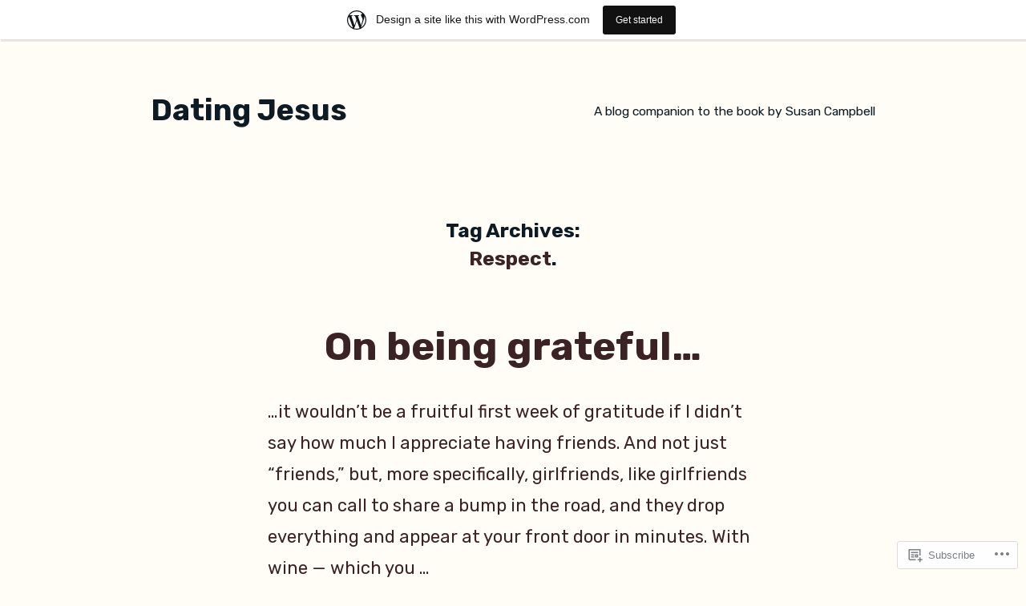

--- FILE ---
content_type: text/css;charset=utf-8
request_url: https://datingjesus.wordpress.com/_static/??-eJyVy8ENgCAMAMCFxIb4AB/GWQRrBKESW2LYnjiC9z94i/I3CZKAnJiRoVQHxxOQ9tSUqxwImYGlJVQRpWz+Gj3zAL/qV9a8aDNZbY2Zbexg2i10&cssminify=yes
body_size: 14966
content:
@charset "UTF-8";


.site-main #infinite-handle span button,
.site-main #infinite-handle span button:hover,
.site-main #infinite-handle span button:focus {
  font-family: "Rubik", Trebuchet MS, Lucida Grande, Lucida Sans Unicode, Lucida Sans, Tahoma, sans-serif;
  background: #20603c;
}



.entry div.sharedaddy h3.sd-title,
.entry h3.sd-title {
  font-family: "Rubik", Trebuchet MS, Lucida Grande, Lucida Sans Unicode, Lucida Sans, Tahoma, sans-serif;
}


.entry #jp-relatedposts h3.jp-relatedposts-headline {
  font-family: "Rubik", Trebuchet MS, Lucida Grande, Lucida Sans Unicode, Lucida Sans, Tahoma, sans-serif;
}

.entry #jp-relatedposts .jp-relatedposts-items .jp-relatedposts-post .jp-relatedposts-post-title {
  text-align: left;
}
.entry #jp-relatedposts .jp-relatedposts-items .jp-relatedposts-post .jp-relatedposts-post-title a {
  font-weight: 700;
}

.entry #jp-relatedposts .jp-relatedposts-items-visual h4.jp-relatedposts-post-title,
.entry #jp-relatedposts .jp-relatedposts-items .jp-relatedposts-post {
  font-family: "Rubik", Trebuchet MS, Lucida Grande, Lucida Sans Unicode, Lucida Sans, Tahoma, sans-serif;
}

.entry #jp-relatedposts .jp-relatedposts-items .jp-relatedposts-post .jp-relatedposts-post-context,
.entry #jp-relatedposts .jp-relatedposts-items .jp-relatedposts-post .jp-relatedposts-post-date {
  font-family: "Rubik", Trebuchet MS, Lucida Grande, Lucida Sans Unicode, Lucida Sans, Tahoma, sans-serif;
}





.widget_authors > ul > li > a {
  font-family: "Rubik", Trebuchet MS, Lucida Grande, Lucida Sans Unicode, Lucida Sans, Tahoma, sans-serif;
}




.widget_eu_cookie_law_widget #eu-cookie-law {
  font-family: "Rubik", Trebuchet MS, Lucida Grande, Lucida Sans Unicode, Lucida Sans, Tahoma, sans-serif;
}


.widget_rss_links li {
  font-family: "Rubik", Trebuchet MS, Lucida Grande, Lucida Sans Unicode, Lucida Sans, Tahoma, sans-serif;
}




.entry-content .contact-form label span {
  color: #0d1b24;
}


.wp-block-jetpack-mailchimp input[type=email] {
  width: 100%;
}
.wp-block-jetpack-mailchimp #wp-block-jetpack-mailchimp_consent-text {
  font-size: 0.7111111111em;
}


.jetpack-business-hours dt,
.jetpack-business-hours dd {
  float: left;
}
.jetpack-business-hours dt {
  clear: both;
  margin-right: 0.5rem;
}
.jetpack-business-hours dd {
  margin: 0;
}


@charset "UTF-8";










html {
  line-height: 1.15; 
  -webkit-text-size-adjust: 100%; 
}



body {
  margin: 0;
}


h1 {
  font-size: 2em;
  margin: 0.67em 0;
}



hr {
  box-sizing: content-box; 
  height: 0; 
  overflow: visible; 
}


pre {
  font-family: monospace, monospace; 
  font-size: 1em; 
}



a {
  background-color: transparent;
}


abbr[title] {
  border-bottom: none; 
  text-decoration: underline; 
  -webkit-text-decoration: underline dotted;
          text-decoration: underline dotted; 
}


b,
strong {
  font-weight: bolder;
}


code,
kbd,
samp {
  font-family: monospace, monospace; 
  font-size: 1em; 
}


small {
  font-size: 80%;
}


sub,
sup {
  font-size: 75%;
  line-height: 0;
  position: relative;
  vertical-align: baseline;
}

sub {
  bottom: -0.25em;
}

sup {
  top: -0.5em;
}



button,
input,
optgroup,
select,
textarea {
  font-family: inherit; 
  font-size: 100%; 
  line-height: 1.15; 
  margin: 0; 
}


button,
input { 
  overflow: visible;
}


button,
select { 
  text-transform: none;
}


button,
[type=button],
[type=reset],
[type=submit] {
  -webkit-appearance: button;
}


button::-moz-focus-inner,
[type=button]::-moz-focus-inner,
[type=reset]::-moz-focus-inner,
[type=submit]::-moz-focus-inner {
  border-style: none;
  padding: 0;
}


button:-moz-focusring,
[type=button]:-moz-focusring,
[type=reset]:-moz-focusring,
[type=submit]:-moz-focusring {
  outline: 1px dotted ButtonText;
}


fieldset {
  padding: 0.35em 0.75em 0.625em;
}


legend {
  box-sizing: border-box; 
  color: inherit; 
  display: table; 
  max-width: 100%; 
  padding: 0; 
  white-space: normal; 
}


progress {
  vertical-align: baseline;
}


textarea {
  overflow: auto;
}


[type=checkbox],
[type=radio] {
  box-sizing: border-box; 
  padding: 0; 
}


[type=number]::-webkit-inner-spin-button,
[type=number]::-webkit-outer-spin-button {
  height: auto;
}


[type=search] {
  -webkit-appearance: textfield; 
  outline-offset: -2px; 
}


[type=search]::-webkit-search-decoration {
  -webkit-appearance: none;
}


::-webkit-file-upload-button {
  -webkit-appearance: button; 
  font: inherit; 
}



details {
  display: block;
}


summary {
  display: list-item;
}



template {
  display: none;
}


[hidden] {
  display: none;
}


html {
  font-size: 22px;
}

body {
  -webkit-font-smoothing: antialiased;
  -moz-osx-font-smoothing: grayscale;
  color: #3c2323;
  font-family: "Rubik", Trebuchet MS, Lucida Grande, Lucida Sans Unicode, Lucida Sans, Tahoma, sans-serif;
  font-weight: 400;
  font-size: 1em;
  line-height: 1.8;
  margin: 0;
  text-rendering: optimizeLegibility;
}

button,
input,
select,
optgroup,
textarea {
  color: #3c2323;
  font-family: "Rubik", Trebuchet MS, Lucida Grande, Lucida Sans Unicode, Lucida Sans, Tahoma, sans-serif;
  font-weight: 400;
  line-height: 1.8;
  text-rendering: optimizeLegibility;
}

.author-description .author-link,
.comment-metadata,
.comment-reply-link,
.comments-title,
.comment-author .fn,
.discussion-meta-info,
.entry-meta,
.entry-footer,
.main-navigation,
.no-comments,
.not-found .page-title,
.error-404 .page-title,
.post-navigation .post-title,
.page-links,
.page-description,
.pagination .nav-links,
.sticky-post,
.site-title,
.wp-block-a8c-site-title,
.wp-block-a8c-site-title:focus,
.site-info,
#cancel-comment-reply-link,
img:after,
h1,
h2,
h3,
h4,
h5,
h6 {
  font-family: "Rubik", Trebuchet MS, Lucida Grande, Lucida Sans Unicode, Lucida Sans, Tahoma, sans-serif;
}

.main-navigation,
.page-description,
.author-description .author-link,
.not-found .page-title,
.error-404 .page-title,
.post-navigation .post-title,
.pagination .nav-links,
.comments-title,
.comment-author .fn,
.no-comments,
.site-title,
.wp-block-a8c-site-title,
.wp-block-a8c-site-title:focus,
h1,
h2,
h3,
h4,
h5,
h6 {
  font-weight: 700;
  line-height: 1.2;
  -webkit-font-smoothing: antialiased;
  -moz-osx-font-smoothing: grayscale;
}

.page-title {
  font-family: "Rubik", Trebuchet MS, Lucida Grande, Lucida Sans Unicode, Lucida Sans, Tahoma, sans-serif;
}

.site-branding,
.main-navigation ul.main-menu > li,
.social-navigation,
.author-description .author-bio,
.nav-links {
  line-height: 1.25;
}

h1 {
  font-size: 1.6875em;
}
@media only screen and (min-width: 768px) {
  h1 {
    font-size: 2.8125em;
  }
}

.entry-title,
.not-found .page-title,
.error-404 .page-title,
.has-larger-font-size,
.wp-block-cover-image h2,
.wp-block-cover h2,
h2 {
  font-size: 1.125em;
}
@media only screen and (min-width: 768px) {
  .entry-title,
  .not-found .page-title,
  .error-404 .page-title,
  .has-larger-font-size,
  .wp-block-cover-image h2,
  .wp-block-cover h2,
  h2 {
    font-size: 2.25em;
  }
}

.site-title,
.wp-block-a8c-site-title,
.wp-block-a8c-site-title:focus,
.has-regular-font-size,
.has-large-font-size,
.comments-title,
h3 {
  font-size: 22px;
}
@media only screen and (min-width: 768px) {
  .site-title,
  .wp-block-a8c-site-title,
  .wp-block-a8c-site-title:focus,
  .has-regular-font-size,
  .has-large-font-size,
  .comments-title,
  h3 {
    font-size: 1.6875em;
  }
}

.main-navigation,
.nav-links,
.page-title,
.page-description,
.comment-author .fn,
.no-comments,
h2.author-title,
p.author-bio,
h4 {
  font-size: 0.8888888889em;
}
@media only screen and (min-width: 768px) {
  .main-navigation,
  .nav-links,
  .page-title,
  .page-description,
  .comment-author .fn,
  .no-comments,
  h2.author-title,
  p.author-bio,
  h4 {
    font-size: 1.125em;
  }
}

.pagination .nav-links,
.comment-content,
h5 {
  font-size: 0.7111111111em;
}
@media only screen and (min-width: 768px) {
  .pagination .nav-links,
  .comment-content,
  h5 {
    font-size: 22px;
  }
}

.site-description,
.entry-meta,
.entry-footer,
.discussion-meta-info,
.site-info,
.has-small-font-size,
.comment-reply-link,
.comment-metadata,
.comment-notes,
.sticky-post,
#cancel-comment-reply-link,
img:after,
h6 {
  font-size: 0.5925925926em;
}
@media only screen and (min-width: 768px) {
  .site-description,
  .entry-meta,
  .entry-footer,
  .discussion-meta-info,
  .site-info,
  .has-small-font-size,
  .comment-reply-link,
  .comment-metadata,
  .comment-notes,
  .sticky-post,
  #cancel-comment-reply-link,
  img:after,
  h6 {
    font-size: 0.8888888889em;
  }
}

.page-description,
.page-links a {
  font-weight: bold;
}

.post-navigation .post-title,
.entry-title,
.not-found .page-title,
.error-404 .page-title,
.comments-title,
blockquote {
  hyphens: auto;
  word-break: break-word;
}


@media only screen and (min-width: 768px) {
  .entry-title {
    hyphens: none;
  }
}

p {
  -webkit-font-smoothing: antialiased;
  -moz-osx-font-smoothing: grayscale;
}

dfn,
cite,
em,
i {
  font-style: italic;
}

blockquote cite {
  font-size: 0.7111111111em;
  font-style: normal;
  font-family: "Rubik", Trebuchet MS, Lucida Grande, Lucida Sans Unicode, Lucida Sans, Tahoma, sans-serif;
}

pre {
  font-size: 0.8888888889em;
  font-family: "Courier 10 Pitch", Courier, monospace;
  line-height: 1.8;
  overflow: auto;
}

code,
kbd,
tt,
var {
  font-size: 0.8888888889em;
  font-family: Menlo, monaco, Consolas, Lucida Console, monospace;
}

abbr, acronym {
  border-bottom: 1px dotted #666;
  cursor: help;
}

mark,
ins {
  background: #fff9c0;
  text-decoration: none;
}

big {
  font-size: 125%;
}

a {
  text-decoration: none;
}
a:hover {
  text-decoration: none;
}
a:focus {
  text-decoration: underline;
}


html[lang=ar] .site *,
html[lang=ary] .site *,
html[lang=azb] .site *,
html[lang=ckb] .site *,
html[lang=fa-IR] .site *,
html[lang=haz] .site *,
html[lang=ps] .site * {
  font-family: Tahoma, Arial, sans-serif !important;
}


html[lang=be] .site *,
html[lang=bg-BG] .site *,
html[lang=kk] .site *,
html[lang=mk-MK] .site *,
html[lang=mn] .site *,
html[lang=ru-RU] .site *,
html[lang=sah] .site *,
html[lang=sr-RS] .site *,
html[lang=tt-RU] .site *,
html[lang=uk] .site * {
  font-family: "Helvetica Neue", Helvetica, "Segoe UI", Arial, sans-serif !important;
}


html[lang=zh-HK] .site * {
  font-family: -apple-system, BlinkMacSystemFont, "PingFang HK", "Helvetica Neue", "Microsoft YaHei New", STHeiti Light, sans-serif !important;
}


html[lang=zh-TW] .site * {
  font-family: -apple-system, BlinkMacSystemFont, "PingFang TC", "Helvetica Neue", "Microsoft YaHei New", STHeiti Light, sans-serif !important;
}


html[lang=zh-CN] .site * {
  font-family: -apple-system, BlinkMacSystemFont, "PingFang SC", "Helvetica Neue", "Microsoft YaHei New", STHeiti Light, sans-serif !important;
}


html[lang=bn-BD] .site *,
html[lang=hi-IN] .site *,
html[lang=mr] .site *,
html[lang=ne-NP] .site * {
  font-family: Arial, sans-serif !important;
}


html[lang=el] .site * {
  font-family: "Helvetica Neue", Helvetica, Arial, sans-serif !important;
}


html[lang=gu] .site * {
  font-family: Arial, sans-serif !important;
}


html[lang=he-IL] .site * {
  font-family: "Arial Hebrew", Arial, sans-serif !important;
}


html[lang=ja] .site * {
  font-family: -apple-system, BlinkMacSystemFont, "Hiragino Sans", Meiryo, "Helvetica Neue", sans-serif !important;
}


html[lang=ko-KR] .site * {
  font-family: "Apple SD Gothic Neo", "Malgun Gothic", "Nanum Gothic", Dotum, sans-serif !important;
}


html[lang=th] .site * {
  font-family: "Sukhumvit Set", "Helvetica Neue", helvetica, arial, sans-serif !important;
}


html[lang=vi] .site * {
  font-family: "Libre Franklin", sans-serif !important;
}


html {
  box-sizing: border-box;
}

::selection {
  background-color: rgb(199.25, 213.75, 199.5);
}

*,
*:before,
*:after {
  box-sizing: inherit;
}

body {
  background-color: #fffdf6;
}

a {
  transition: color 110ms ease-in-out;
  color: #20603c;
}

a:hover,
a:active {
  color: rgb(19.25, 57.75, 36.09375);
  outline: 0;
  text-decoration: none;
}

a:focus {
  outline: thin;
  outline-style: dotted;
  text-decoration: underline;
}

h1,
h2,
h3,
h4,
h5,
h6 {
  clear: both;
  margin: 1rem 0;
}

hr {
  background-color: #0d1b24;
  border: 0;
  height: 2px;
}

ul,
ol {
  padding-left: 1rem;
}

ul {
  list-style: disc;
}
ul ul {
  list-style-type: circle;
}

ol {
  list-style: decimal;
}

li {
  line-height: 1.8;
}

li > ul,
li > ol {
  padding-left: 2rem;
}

dt {
  font-weight: bold;
}

dd {
  margin: 0 1rem 1rem;
}

img {
  height: auto;
  max-width: 100%;
  position: relative;
}

figure {
  margin: 0;
}

blockquote {
  border-left: 2px solid #20603c;
  margin-left: 0;
  padding: 0 0 0 1rem;
}
blockquote > p {
  margin: 0 0 1rem;
}
blockquote cite {
  color: #0d1b24;
}

table {
  margin: 0 0 1rem;
  border-collapse: collapse;
  width: 100%;
  font-family: "Rubik", Trebuchet MS, Lucida Grande, Lucida Sans Unicode, Lucida Sans, Tahoma, sans-serif;
}
table td,
table th {
  padding: 0.5em;
  border: 1px solid #0d1b24;
  word-break: break-all;
}


.button,
button,
input[type=button],
input[type=reset],
input[type=submit] {
  transition: background 150ms ease-in-out;
  background: #20603c;
  border: none;
  border-radius: 5px;
  box-sizing: border-box;
  color: #fffdf6;
  font-family: "Rubik", Trebuchet MS, Lucida Grande, Lucida Sans Unicode, Lucida Sans, Tahoma, sans-serif;
  font-size: 0.8888888889em;
  font-weight: 700;
  line-height: 1.2;
  outline: none;
  padding: 0.76rem 1rem;
  text-decoration: none;
  vertical-align: bottom;
}
.button:hover,
button:hover,
input[type=button]:hover,
input[type=reset]:hover,
input[type=submit]:hover {
  background: rgb(19.25, 57.75, 36.09375);
  cursor: pointer;
}
.button:visited,
button:visited,
input[type=button]:visited,
input[type=reset]:visited,
input[type=submit]:visited {
  color: #fffdf6;
  text-decoration: none;
}
.button:focus,
button:focus,
input[type=button]:focus,
input[type=reset]:focus,
input[type=submit]:focus {
  background: rgb(19.25, 57.75, 36.09375);
  outline: thin dotted;
  outline-offset: -4px;
}

input[type=text],
input[type=email],
input[type=url],
input[type=password],
input[type=search],
input[type=number],
input[type=tel],
input[type=range],
input[type=date],
input[type=month],
input[type=week],
input[type=time],
input[type=datetime],
input[type=datetime-local],
input[type=color],
textarea {
  -webkit-backface-visibility: hidden;
  background: #fff;
  border: solid 1px #ccc;
  border-radius: 3px;
  box-sizing: border-box;
  outline: none;
  padding: 0.36rem 0.66rem;
  -webkit-appearance: none;
  outline-offset: 0;
}
input[type=text]:focus,
input[type=email]:focus,
input[type=url]:focus,
input[type=password]:focus,
input[type=search]:focus,
input[type=number]:focus,
input[type=tel]:focus,
input[type=range]:focus,
input[type=date]:focus,
input[type=month]:focus,
input[type=week]:focus,
input[type=time]:focus,
input[type=datetime]:focus,
input[type=datetime-local]:focus,
input[type=color]:focus,
textarea:focus {
  border-color: #20603c;
  outline: thin solid rgba(32, 96, 60, 0.15);
  outline-offset: -4px;
}

input[type=search]::-webkit-search-decoration {
  display: none;
}

textarea {
  box-sizing: border-box;
  display: block;
  width: 100%;
  max-width: 100%;
  resize: vertical;
}

form p {
  margin: 1rem 0;
}



a {
  transition: color 110ms ease-in-out;
  color: #20603c;
}
a:visited {
  color: #20603c;
}
a:hover, a:active {
  color: rgb(19.25, 57.75, 36.09375);
  outline: 0;
  text-decoration: none;
}
a:focus {
  outline: thin dotted;
  text-decoration: underline;
}



.main-navigation {
  display: block;
  margin-top: 0.9rem;
  width: 100%;
  
  
  
  
}
body.page .main-navigation {
  display: block;
}
.main-navigation > div {
  display: inline;
}
.main-navigation button {
  display: inline-block;
  border: none;
  padding: 0;
  margin: 0;
  font-family: "Rubik", Trebuchet MS, Lucida Grande, Lucida Sans Unicode, Lucida Sans, Tahoma, sans-serif;
  font-weight: 700;
  line-height: 1.2;
  text-decoration: none;
  background: transparent;
  color: inherit;
  cursor: pointer;
  transition: background 250ms ease-in-out, transform 150ms ease;
  -webkit-appearance: none;
  -moz-appearance: none;
}
.main-navigation button:hover, .main-navigation button:focus {
  background: transparent;
}
.main-navigation button:focus {
  outline: 1px solid transparent;
  outline-offset: -4px;
}
.main-navigation button:active {
  transform: scale(0.99);
}
.main-navigation .main-menu {
  display: inline-block;
  margin: 0;
  padding: 0;
}
.main-navigation .main-menu > li {
  color: #20603c;
  display: inline;
  position: relative;
}
.main-navigation .main-menu > li > a {
  font-weight: 700;
  color: #20603c;
  margin-right: 0.5rem;
}
.main-navigation .main-menu > li > a + svg {
  margin-right: 0.5rem;
}
.main-navigation .main-menu > li > a:hover, .main-navigation .main-menu > li > a:hover + svg {
  color: rgb(19.25, 57.75, 36.09375);
}
.main-navigation .main-menu > li.menu-item-has-children {
  display: inline-block;
  position: inherit;
}
@media only screen and (min-width: 768px) {
  .main-navigation .main-menu > li.menu-item-has-children {
    position: relative;
  }
}
.main-navigation .main-menu > li.menu-item-has-children > a {
  margin-right: 0.125rem;
}
.main-navigation .main-menu > li.menu-item-has-children > a:after,
.main-navigation .main-menu > li.menu-item-has-children .menu-item-has-children > a:after {
  content: "";
  display: none;
}
.main-navigation .main-menu > li.menu-item-has-children .submenu-expand {
  display: inline-block;
  margin-right: 0.25rem;
  
}
.main-navigation .main-menu > li.menu-item-has-children .submenu-expand.main-menu-more-toggle {
  position: relative;
  height: 24px;
  line-height: 1.2;
  width: 24px;
  padding: 0;
  margin-left: 0.5rem;
}
.main-navigation .main-menu > li.menu-item-has-children .submenu-expand.main-menu-more-toggle svg {
  height: 24px;
  width: 24px;
  top: -0.125rem;
  vertical-align: text-bottom;
}
.wp-customizer-unloading .main-navigation .main-menu > li.menu-item-has-children .submenu-expand, .main-navigation .main-menu > li.menu-item-has-children .submenu-expand.is-empty {
  display: none;
}
.main-navigation .main-menu > li.menu-item-has-children .submenu-expand svg {
  position: relative;
  top: 0.2rem;
}
.main-navigation .main-menu > li:last-child > a, .main-navigation .main-menu > li:last-child.menu-item-has-children .submenu-expand {
  margin-right: 0;
}
.main-navigation .sub-menu {
  background-color: #20603c;
  color: #fffdf6;
  list-style: none;
  padding-left: 0;
  position: absolute;
  opacity: 0;
  left: -9999px;
  z-index: 99999;
}
@media only screen and (min-width: 768px) {
  .main-navigation .sub-menu {
    width: auto;
    min-width: max-content;
  }
}
.main-navigation .sub-menu > li {
  display: block;
  float: none;
  position: relative;
}
.main-navigation .sub-menu > li.menu-item-has-children .submenu-expand {
  display: inline-block;
  position: absolute;
  width: calc(24px + 1rem);
  right: 0;
  top: calc(0.125 * 1rem);
  bottom: 0;
  color: white;
  line-height: 1;
  padding: calc(0.5 * 1rem);
}
.main-navigation .sub-menu > li.menu-item-has-children .submenu-expand svg {
  top: 0;
}
.main-navigation .sub-menu > li.menu-item-has-children .submenu-expand {
  margin-right: 0;
}
@media only screen and (min-width: 768px) {
  .main-navigation .sub-menu > li.menu-item-has-children .menu-item-has-children > a:after {
    content: "›";
  }
}
.main-navigation .sub-menu > li > a,
.main-navigation .sub-menu > li > .menu-item-link-return {
  color: #fffdf6;
  display: block;
  line-height: 1.2;
  text-shadow: none;
  padding: calc(0.5 * 1rem) calc(24px + 1rem) calc(0.5 * 1rem) 1rem;
  white-space: nowrap;
}
.main-navigation .sub-menu > li > a:hover, .main-navigation .sub-menu > li > a:focus,
.main-navigation .sub-menu > li > .menu-item-link-return:hover,
.main-navigation .sub-menu > li > .menu-item-link-return:focus {
  background: rgb(19.25, 57.75, 36.09375);
}
.main-navigation .sub-menu > li > a:hover:after, .main-navigation .sub-menu > li > a:focus:after,
.main-navigation .sub-menu > li > .menu-item-link-return:hover:after,
.main-navigation .sub-menu > li > .menu-item-link-return:focus:after {
  background: rgb(19.25, 57.75, 36.09375);
}
.main-navigation .sub-menu > li > .menu-item-link-return {
  width: 100%;
  font-size: 22px;
  font-weight: normal;
  text-align: left;
}
.main-navigation .sub-menu > li > a:empty {
  display: none;
}
.main-navigation .sub-menu > li.mobile-parent-nav-menu-item {
  display: none;
  font-size: 0.8888888889em;
  font-weight: normal;
}
.main-navigation .sub-menu > li.mobile-parent-nav-menu-item svg {
  position: relative;
  top: 0.2rem;
  margin-right: calc(0.25 * 1rem);
}
.main-navigation .main-menu .menu-item-has-children:not(.off-canvas):focus-within > .sub-menu {
  display: block;
  left: 0;
  margin-top: 0;
  opacity: 1;
  width: auto;
  min-width: 100%;
  
  
}
@media only screen and (min-width: 768px) {
  .main-navigation .main-menu .menu-item-has-children:not(.off-canvas):focus-within > .sub-menu {
    display: block;
    margin-top: 0;
    opacity: 1;
    position: absolute;
    left: 0;
    right: auto;
    top: auto;
    bottom: auto;
    height: auto;
    min-width: max-content;
    transform: none;
  }
}
.main-navigation .main-menu .menu-item-has-children:not(.off-canvas):focus-within > .sub-menu.hidden-links {
  left: 0;
  width: 100%;
  display: table;
  position: absolute;
}
@media only screen and (min-width: 768px) {
  .main-navigation .main-menu .menu-item-has-children:not(.off-canvas):focus-within > .sub-menu.hidden-links {
    right: 0;
    left: auto;
    display: block;
    width: max-content;
  }
}
.main-navigation .main-menu .menu-item-has-children:not(.off-canvas):focus-within > .sub-menu .submenu-expand {
  display: none;
}
.main-navigation .main-menu .menu-item-has-children:not(.off-canvas):focus-within > .sub-menu .sub-menu {
  display: block;
  margin-top: inherit;
  position: relative;
  width: 100%;
  left: 0;
  opacity: 1;
  
}
@media only screen and (min-width: 768px) {
  .main-navigation .main-menu .menu-item-has-children:not(.off-canvas):focus-within > .sub-menu .sub-menu {
    float: none;
    max-width: 100%;
  }
}
.main-navigation .main-menu .menu-item-has-children:not(.off-canvas):focus-within > .sub-menu .sub-menu {
  counter-reset: submenu;
}
.main-navigation .main-menu .menu-item-has-children:not(.off-canvas):focus-within > .sub-menu .sub-menu > li > a::before {
  font-family: "Rubik", Trebuchet MS, Lucida Grande, Lucida Sans Unicode, Lucida Sans, Tahoma, sans-serif;
  font-weight: normal;
  content: "– " counters(submenu, "– ", none);
  counter-increment: submenu;
}
.main-navigation .main-menu .menu-item-has-children:not(.off-canvas):hover > .sub-menu,
.main-navigation .main-menu .menu-item-has-children:not(.off-canvas):focus > .sub-menu,
.main-navigation .main-menu .menu-item-has-children.is-focused:not(.off-canvas) > .sub-menu {
  display: block;
  left: 0;
  margin-top: 0;
  opacity: 1;
  width: auto;
  min-width: 100%;
  
  
}
@media only screen and (min-width: 768px) {
  .main-navigation .main-menu .menu-item-has-children:not(.off-canvas):hover > .sub-menu,
  .main-navigation .main-menu .menu-item-has-children:not(.off-canvas):focus > .sub-menu,
  .main-navigation .main-menu .menu-item-has-children.is-focused:not(.off-canvas) > .sub-menu {
    display: block;
    float: none;
    margin-top: 0;
    opacity: 1;
    position: absolute;
    left: 0;
    right: auto;
    top: auto;
    bottom: auto;
    height: auto;
    min-width: max-content;
    transform: none;
  }
}
.main-navigation .main-menu .menu-item-has-children:not(.off-canvas):hover > .sub-menu.hidden-links,
.main-navigation .main-menu .menu-item-has-children:not(.off-canvas):focus > .sub-menu.hidden-links,
.main-navigation .main-menu .menu-item-has-children.is-focused:not(.off-canvas) > .sub-menu.hidden-links {
  left: 0;
  width: 100%;
  display: table;
  position: absolute;
}
@media only screen and (min-width: 768px) {
  .main-navigation .main-menu .menu-item-has-children:not(.off-canvas):hover > .sub-menu.hidden-links,
  .main-navigation .main-menu .menu-item-has-children:not(.off-canvas):focus > .sub-menu.hidden-links,
  .main-navigation .main-menu .menu-item-has-children.is-focused:not(.off-canvas) > .sub-menu.hidden-links {
    right: 0;
    left: auto;
    display: table;
    width: max-content;
  }
}
.main-navigation .main-menu .menu-item-has-children:not(.off-canvas):hover > .sub-menu .submenu-expand,
.main-navigation .main-menu .menu-item-has-children:not(.off-canvas):focus > .sub-menu .submenu-expand,
.main-navigation .main-menu .menu-item-has-children.is-focused:not(.off-canvas) > .sub-menu .submenu-expand {
  display: none;
}
.main-navigation .main-menu .menu-item-has-children:not(.off-canvas):hover > .sub-menu .sub-menu,
.main-navigation .main-menu .menu-item-has-children:not(.off-canvas):focus > .sub-menu .sub-menu,
.main-navigation .main-menu .menu-item-has-children.is-focused:not(.off-canvas) > .sub-menu .sub-menu {
  display: block;
  margin-top: inherit;
  position: relative;
  width: 100%;
  left: 0;
  opacity: 1;
  
}
@media only screen and (min-width: 768px) {
  .main-navigation .main-menu .menu-item-has-children:not(.off-canvas):hover > .sub-menu .sub-menu,
  .main-navigation .main-menu .menu-item-has-children:not(.off-canvas):focus > .sub-menu .sub-menu,
  .main-navigation .main-menu .menu-item-has-children.is-focused:not(.off-canvas) > .sub-menu .sub-menu {
    float: none;
    max-width: 100%;
  }
}
.main-navigation .main-menu .menu-item-has-children:not(.off-canvas):hover > .sub-menu .sub-menu,
.main-navigation .main-menu .menu-item-has-children:not(.off-canvas):focus > .sub-menu .sub-menu,
.main-navigation .main-menu .menu-item-has-children.is-focused:not(.off-canvas) > .sub-menu .sub-menu {
  counter-reset: submenu;
}
.main-navigation .main-menu .menu-item-has-children:not(.off-canvas):hover > .sub-menu .sub-menu > li > a::before,
.main-navigation .main-menu .menu-item-has-children:not(.off-canvas):focus > .sub-menu .sub-menu > li > a::before,
.main-navigation .main-menu .menu-item-has-children.is-focused:not(.off-canvas) > .sub-menu .sub-menu > li > a::before {
  font-family: "Rubik", Trebuchet MS, Lucida Grande, Lucida Sans Unicode, Lucida Sans, Tahoma, sans-serif;
  font-weight: normal;
  content: "– " counters(submenu, "– ", none);
  counter-increment: submenu;
}
.main-navigation .main-menu > .menu-item-has-children:not(.off-canvas):hover > .sub-menu {
  animation: fade_in 0.1s forwards;
}
.main-navigation .main-menu .menu-item-has-children.off-canvas .sub-menu .submenu-expand .svg-icon {
  transform: rotate(270deg);
}
.main-navigation .main-menu .menu-item-has-children.off-canvas .sub-menu .sub-menu {
  opacity: 0;
  position: absolute;
  z-index: 0;
  transform: translateX(-100%);
}
.main-navigation .main-menu .menu-item-has-children.off-canvas .sub-menu li:hover,
.main-navigation .main-menu .menu-item-has-children.off-canvas .sub-menu li:focus,
.main-navigation .main-menu .menu-item-has-children.off-canvas .sub-menu li > a:hover,
.main-navigation .main-menu .menu-item-has-children.off-canvas .sub-menu li > a:focus {
  background-color: transparent;
}
.main-navigation .main-menu .menu-item-has-children.off-canvas .sub-menu > li > a,
.main-navigation .main-menu .menu-item-has-children.off-canvas .sub-menu > li > .menu-item-link-return {
  white-space: inherit;
}
.main-navigation .main-menu .menu-item-has-children.off-canvas .sub-menu.expanded-true {
  display: table;
  margin-top: 0;
  opacity: 1;
  padding-left: 0;
  
  left: 0;
  top: 0;
  right: 0;
  bottom: 0;
  position: fixed;
  z-index: 100000; 
  width: 100vw;
  height: 100vh;
  max-width: 100vw;
  transform: translateX(100%);
  animation: slide_in_right 0.3s forwards;
  
}
.main-navigation .main-menu .menu-item-has-children.off-canvas .sub-menu.expanded-true > .mobile-parent-nav-menu-item {
  display: block;
}
.admin-bar .main-navigation .main-menu .menu-item-has-children.off-canvas .sub-menu.expanded-true {
  top: 46px;
  height: calc(100vh - 46px);
  
}
.admin-bar .main-navigation .main-menu .menu-item-has-children.off-canvas .sub-menu.expanded-true .sub-menu.expanded-true {
  top: 0;
}
@media only screen and (min-width: 782px) {
  .admin-bar .main-navigation .main-menu .menu-item-has-children.off-canvas .sub-menu.expanded-true {
    top: 32px;
    height: calc(100vh - 32px);
  }
  .admin-bar .main-navigation .main-menu .menu-item-has-children.off-canvas .sub-menu.expanded-true .sub-menu.expanded-true {
    top: 0;
  }
}
.main-navigation .main-menu-more:nth-child(n+3) {
  display: none;
}


@keyframes slide_in_right {
  100% {
    transform: translateX(0%);
  }
}
@keyframes fade_in {
  from {
    opacity: 0;
  }
  to {
    opacity: 1;
  }
}

.social-navigation {
  margin-top: calc(1rem / 2);
  width: 100%;
}
.social-navigation ul.social-links-menu {
  content: "";
  display: table;
  table-layout: fixed;
  display: inline-block;
  margin: 0;
  padding: 0;
}
.social-navigation ul.social-links-menu li {
  display: inline-block;
  vertical-align: bottom;
  vertical-align: -webkit-baseline-middle;
  list-style: none;
}
.social-navigation ul.social-links-menu li:nth-child(n+2) {
  margin-left: 0.1em;
}
.social-navigation ul.social-links-menu li a {
  border-bottom: 1px solid transparent;
  display: block;
  color: #3c2323;
  margin-bottom: -1px;
  transition: opacity 110ms ease-in-out;
}
.social-navigation ul.social-links-menu li a:hover, .social-navigation ul.social-links-menu li a:active {
  color: #3c2323;
  opacity: 0.6;
}
.social-navigation ul.social-links-menu li a:focus {
  color: #3c2323;
  opacity: 1;
  border-bottom: 1px solid #3c2323;
}
.social-navigation ul.social-links-menu li a svg {
  display: block;
  width: 32px;
  height: 32px;
  transform: translateZ(0);
}
.social-navigation ul.social-links-menu li a svg#ui-icon-link {
  transform: rotate(-45deg);
}

@media only screen and (min-width: 768px) {
  .site-title + .social-navigation,
  .site-description + .social-navigation {
    margin-top: calc(1rem / 5);
  }
}


.footer-navigation {
  display: inline;
}
.footer-navigation > div {
  display: inline;
}
.footer-navigation .footer-menu {
  display: inline;
  padding-left: 0;
}
.footer-navigation .footer-menu li {
  display: inline;
  margin-right: 1rem;
}



.post-navigation {
  margin: calc(3 * 1rem) 1rem;
}
@media only screen and (min-width: 768px) {
  .post-navigation {
    margin: calc(3 * 1rem) auto;
    max-width: calc(66.6666666667vw - 28px);
  }
}
@media only screen and (min-width: 1168px) {
  .post-navigation {
    max-width: calc(50vw - 28px);
  }
}
.post-navigation .nav-links {
  max-width: 100%;
  display: flex;
  flex-direction: column;
}
@media only screen and (min-width: 768px) {
  .post-navigation .nav-links {
    flex-direction: row;
  }
}
.post-navigation .nav-links a .meta-nav {
  color: #0d1b24;
  -webkit-user-select: none;
          user-select: none;
}
.post-navigation .nav-links a .meta-nav:before, .post-navigation .nav-links a .meta-nav:after {
  display: none;
  content: "—";
  width: 2em;
  color: #0d1b24;
  height: 1em;
}
.post-navigation .nav-links a .post-title {
  hyphens: auto;
}
.post-navigation .nav-links a:hover {
  color: rgb(19.25, 57.75, 36.09375);
}
.post-navigation .nav-links .nav-previous {
  order: 2;
}
.post-navigation .nav-links .nav-previous + .nav-next {
  margin-bottom: 1rem;
}
.post-navigation .nav-links .nav-previous .meta-nav:before {
  display: inline;
}
@media only screen and (min-width: 768px) {
  .post-navigation .nav-links .nav-next {
    order: 2;
    padding-left: 1rem;
    margin-left: auto;
  }
}
.post-navigation .nav-links .nav-next .meta-nav:after {
  display: inline;
}

.pagination .nav-links {
  display: flex;
  flex-wrap: wrap;
  padding: 0 calc(0.5 * 1rem);
}
.pagination .nav-links > * {
  padding: calc(0.5 * 1rem);
}
.pagination .nav-links > *.dots, .pagination .nav-links > *.prev {
  padding-left: 0;
}
.pagination .nav-links > *.dots, .pagination .nav-links > *.next {
  padding-right: 0;
}
.pagination .nav-links a:focus {
  text-decoration: underline;
  outline-offset: -1px;
}
.pagination .nav-links a:focus.prev, .pagination .nav-links a:focus.next {
  text-decoration: none;
}
.pagination .nav-links a:focus.prev .nav-prev-text,
.pagination .nav-links a:focus.prev .nav-next-text, .pagination .nav-links a:focus.next .nav-prev-text,
.pagination .nav-links a:focus.next .nav-next-text {
  text-decoration: underline;
}
.pagination .nav-links .nav-next-text,
.pagination .nav-links .nav-prev-text {
  display: none;
}
@media only screen and (min-width: 768px) {
  .pagination .nav-links {
    margin-left: calc(10% + 60px);
    padding: 0;
  }
  .pagination .nav-links .prev > *,
  .pagination .nav-links .next > * {
    display: inline-block;
    vertical-align: text-bottom;
  }
  .pagination .nav-links > * {
    padding: 1rem;
  }
}

.comment-navigation .nav-links {
  display: flex;
  flex-direction: row;
}
.comment-navigation .nav-previous,
.comment-navigation .nav-next {
  min-width: 50%;
  width: 100%;
  font-family: "Rubik", Trebuchet MS, Lucida Grande, Lucida Sans Unicode, Lucida Sans, Tahoma, sans-serif;
  font-weight: bold;
}
.comment-navigation .nav-previous .secondary-text,
.comment-navigation .nav-next .secondary-text {
  display: none;
}
@media only screen and (min-width: 768px) {
  .comment-navigation .nav-previous .secondary-text,
  .comment-navigation .nav-next .secondary-text {
    display: inline;
  }
}
.comment-navigation .nav-previous svg,
.comment-navigation .nav-next svg {
  vertical-align: middle;
  position: relative;
  margin: 0 -0.35em;
  top: -1px;
}
.comment-navigation .nav-next {
  margin-left: auto;
}



.screen-reader-text {
  border: 0;
  clip: rect(1px, 1px, 1px, 1px);
  clip-path: inset(50%);
  height: 1px;
  margin: -1px;
  overflow: hidden;
  padding: 0;
  position: absolute !important;
  width: 1px;
  word-wrap: normal !important; 
}
.screen-reader-text:focus {
  background-color: #fdf9ec;
  border-radius: 3px;
  box-shadow: 0 0 2px 2px rgba(0, 0, 0, 0.6);
  clip: auto !important;
  clip-path: none;
  color: #21759b;
  display: block;
  font-size: 14px;
  font-size: 0.875rem;
  font-weight: bold;
  height: auto;
  left: 5px;
  line-height: normal;
  padding: 15px 23px 14px;
  text-decoration: none;
  top: 5px;
  width: auto;
  z-index: 100000; 
}


#content[tabindex="-1"]:focus {
  outline: 0;
}


.alignleft {
  
  float: left;
  
  margin-right: 1rem;
}
@media only screen and (min-width: 768px) {
  .alignleft {
    
    margin-right: calc(2 * 1rem);
  }
}

.alignright {
  
  float: right;
  
  margin-left: 1rem;
}
@media only screen and (min-width: 768px) {
  .alignright {
    
    margin-left: calc(2 * 1rem);
  }
}

.aligncenter {
  clear: both;
  display: block;
  margin-left: auto;
  margin-right: auto;
}


.clear:before,
.clear:after,
.entry-content:before,
.entry-content:after,
.comment-content:before,
.comment-content:after,
.site-header:before,
.site-header:after,
.site-content:before,
.site-content:after,
.site-footer:before,
.site-footer:after {
  content: "";
  display: table;
  table-layout: fixed;
}

.clear:after,
.entry-content:after,
.comment-content:after,
.site-header:after,
.site-content:after,
.site-footer:after {
  clear: both;
}



#page {
  width: 100%;
}

.site-content {
  overflow: hidden;
}



.site-header {
  padding: 1.5em 1em 1em;
}
.site-header.featured-image {
  display: flex;
  flex-direction: column;
  justify-content: space-between;
  min-height: 90vh;
}
.site-header.featured-image .site-branding-container {
  margin-bottom: auto;
}
@media only screen and (min-width: 768px) {
  .site-header {
    margin: 0;
    padding: 3rem 0 2rem;
  }
  .site-header.featured-image {
    min-height: 100vh;
    margin-bottom: 2rem;
  }
}

.site-branding {
  align-items: flex-start;
  color: #0d1b24;
  display: flex;
  flex-wrap: wrap;
  justify-content: space-between;
  position: relative;
}
@media only screen and (min-width: 768px) {
  .site-branding {
    margin: 0 calc(10% + 60px);
  }
}

.site-logo {
  display: inherit;
  margin-right: 0.7rem;
}
.site-logo .custom-logo-link {
  box-sizing: content-box;
  overflow: hidden;
}
.site-logo .custom-logo-link .custom-logo {
  display: block;
  width: auto;
  max-height: 64px;
}
@media only screen and (min-width: 768px) {
  .site-logo .custom-logo-link .custom-logo {
    max-height: 90px;
  }
}

.site-title,
.wp-block-a8c-site-title,
.wp-block-a8c-site-title:focus {
  color: #3c2323;
  flex: 1 1 auto;
  margin: 0 0.7rem 0 0;
}
.site-title a,
.wp-block-a8c-site-title a,
.wp-block-a8c-site-title:focus a {
  color: #0d1b24;
}
.site-title a:link, .site-title a:visited,
.wp-block-a8c-site-title a:link,
.wp-block-a8c-site-title a:visited,
.wp-block-a8c-site-title:focus a:link,
.wp-block-a8c-site-title:focus a:visited {
  color: #0d1b24;
}
.site-title a:hover,
.wp-block-a8c-site-title a:hover,
.wp-block-a8c-site-title:focus a:hover {
  color: rgb(74.375, 74.375, 74.375);
}

.site-description,
.wp-block-a8c-site-description,
.wp-block-a8c-site-description:focus {
  flex: initial;
  color: #0d1b24;
  font-size: 0.7111111111em;
  font-weight: normal;
  margin: 14px 0 0;
}
@media only screen and (min-width: 768px) {
  .site-description,
  .wp-block-a8c-site-description,
  .wp-block-a8c-site-description:focus {
    text-align: right;
  }
}

.site-header.featured-image {
  
  overflow: hidden;
  
  position: relative;
  
  text-shadow: 0 1px 2px rgba(0, 0, 0, 0.35);
  
  
  
  
  
  
  
  
  background-position: center;
  background-repeat: no-repeat;
  background-size: cover;
  
  
  
  
  
  
}
.site-header.featured-image .site-branding .site-title,
.site-header.featured-image .site-branding .site-description,
.site-header.featured-image .main-navigation a:after,
.site-header.featured-image .main-navigation .main-menu > li.menu-item-has-children:after,
.site-header.featured-image .main-navigation li,
.site-header.featured-image .social-navigation li,
.site-header.featured-image .entry-meta,
.site-header.featured-image .entry-title {
  color: #fffdf6;
}
.site-header.featured-image .main-navigation a,
.site-header.featured-image .main-navigation a + svg,
.site-header.featured-image .social-navigation a,
.site-header.featured-image .site-title a,
.site-header.featured-image .site-featured-image a {
  color: #fffdf6;
  transition: opacity 110ms ease-in-out;
}
.site-header.featured-image .main-navigation a:hover, .site-header.featured-image .main-navigation a:active, .site-header.featured-image .main-navigation a:hover + svg, .site-header.featured-image .main-navigation a:active + svg,
.site-header.featured-image .main-navigation a + svg:hover,
.site-header.featured-image .main-navigation a + svg:active,
.site-header.featured-image .main-navigation a + svg:hover + svg,
.site-header.featured-image .main-navigation a + svg:active + svg,
.site-header.featured-image .social-navigation a:hover,
.site-header.featured-image .social-navigation a:active,
.site-header.featured-image .social-navigation a:hover + svg,
.site-header.featured-image .social-navigation a:active + svg,
.site-header.featured-image .site-title a:hover,
.site-header.featured-image .site-title a:active,
.site-header.featured-image .site-title a:hover + svg,
.site-header.featured-image .site-title a:active + svg,
.site-header.featured-image .site-featured-image a:hover,
.site-header.featured-image .site-featured-image a:active,
.site-header.featured-image .site-featured-image a:hover + svg,
.site-header.featured-image .site-featured-image a:active + svg {
  color: #fffdf6;
  opacity: 0.6;
}
.site-header.featured-image .main-navigation a:focus, .site-header.featured-image .main-navigation a:focus + svg,
.site-header.featured-image .main-navigation a + svg:focus,
.site-header.featured-image .main-navigation a + svg:focus + svg,
.site-header.featured-image .social-navigation a:focus,
.site-header.featured-image .social-navigation a:focus + svg,
.site-header.featured-image .site-title a:focus,
.site-header.featured-image .site-title a:focus + svg,
.site-header.featured-image .site-featured-image a:focus,
.site-header.featured-image .site-featured-image a:focus + svg {
  color: #fffdf6;
}
.site-header.featured-image .main-navigation .sub-menu a {
  opacity: inherit;
}
.site-header.featured-image .social-navigation a:focus {
  color: #fffdf6;
  opacity: 1;
  border-bottom: 1px solid #fffdf6;
}
.site-header.featured-image .social-navigation svg,
.site-header.featured-image .site-featured-image svg {
  
  filter: drop-shadow(0 1px 2px rgba(0, 0, 0, 0.35));
}
.site-header.featured-image .site-featured-image {
  
}
.site-header.featured-image .site-featured-image .post-thumbnail img {
  height: auto;
  left: 50%;
  max-width: 1000%;
  min-height: 100%;
  min-width: 100vw;
  position: absolute;
  top: 50%;
  transform: translateX(-50%) translateY(-50%);
  width: auto;
  z-index: 1;
  
}
@supports (object-fit: cover) {
  .site-header.featured-image .site-featured-image .post-thumbnail img {
    height: 100%;
    left: 0;
    object-fit: cover;
    top: 0;
    transform: none;
    width: 100%;
  }
}
.image-filters-enabled .site-header.featured-image .site-featured-image .post-thumbnail img {
  filter: grayscale(100%);
}
.site-header.featured-image .site-featured-image .entry-header {
  margin-top: calc(4 * 1rem);
  margin-bottom: 0;
  margin-left: 0;
  margin-right: 0;
  
}
@media only screen and (min-width: 768px) {
  .site-header.featured-image .site-featured-image .entry-header {
    margin-left: calc(10% + 60px);
    margin-right: calc(10% + 60px);
  }
}
.site-header.featured-image .site-featured-image .entry-header .entry-title {
  text-align: center;
}
.site-header.featured-image .site-featured-image .entry-header .entry-title:before {
  background: #fffdf6;
}
.site-header.featured-image .site-featured-image .entry-header .entry-meta {
  font-weight: 500;
  text-align: center;
}
.site-header.featured-image .site-featured-image .entry-header .entry-meta > span {
  margin-right: 1rem;
  display: inline-block;
}
.site-header.featured-image .site-featured-image .entry-header .entry-meta > span:last-child {
  margin-right: 0;
}
.site-header.featured-image .site-featured-image .entry-header .entry-meta a {
  transition: color 110ms ease-in-out;
  color: currentColor;
}
.site-header.featured-image .site-featured-image .entry-header .entry-meta a:hover {
  text-decoration: none;
}
.site-header.featured-image .site-featured-image .entry-header .entry-meta .svg-icon {
  position: relative;
  display: inline-block;
  vertical-align: middle;
  margin-right: 0.5em;
}
.site-header.featured-image .site-featured-image .entry-header .entry-meta .discussion-avatar-list {
  display: none;
}
@media only screen and (min-width: 768px) {
  .site-header.featured-image .site-featured-image .entry-header.has-discussion .entry-meta {
    display: flex;
    position: relative;
    justify-content: center;
  }
}
.site-header.featured-image .custom-logo-link {
  background: #fffdf6;
  box-shadow: 0 0 0 0 rgba(255, 253, 246, 0);
}
.site-header.featured-image .custom-logo-link:hover, .site-header.featured-image .custom-logo-link:active, .site-header.featured-image .custom-logo-link:focus {
  box-shadow: 0 0 0 2px #fffdf6;
}
.site-header.featured-image .site-branding {
  position: relative;
  z-index: 10;
}
.site-header.featured-image .site-featured-image .entry-header {
  position: relative;
  z-index: 9;
}
.site-header.featured-image .site-branding-container:after,
.site-header.featured-image .site-featured-image:before,
.site-header.featured-image .site-featured-image:after, .site-header.featured-image:after {
  display: block;
  position: absolute;
  top: 0;
  left: 0;
  content: " ";
  width: 100%;
  height: 100%;
}
.image-filters-enabled .site-header.featured-image .site-featured-image:before {
  background: #20603c;
  mix-blend-mode: screen;
  opacity: 0.1;
}
.site-header.featured-image .site-featured-image:after {
  background: #000;
  mix-blend-mode: multiply;
  opacity: 0.7;
  
}
.image-filters-enabled .site-header.featured-image .site-featured-image:after {
  background: #20603c;
  opacity: 0.8;
  z-index: 3;
  
}
@supports (mix-blend-mode: multiply) {
  .image-filters-enabled .site-header.featured-image .site-featured-image:after {
    opacity: 1;
  }
}
.image-filters-enabled .site-header.featured-image .site-branding-container:after {
  background: rgba(0, 0, 0, 0.35);
  mix-blend-mode: overlay;
  opacity: 0.5;
  z-index: 4;
  
}
@supports (mix-blend-mode: overlay) {
  .image-filters-enabled .site-header.featured-image .site-branding-container:after {
    background: rgba(255, 253, 246, 0.35);
  }
}
.site-header.featured-image:after {
  background: #000;
  
  transition: opacity 1200ms ease-in-out;
  opacity: 0.7;
  z-index: 5;
  
}
.image-filters-enabled .site-header.featured-image:after {
  background: rgb(3.84, 11.52, 7.2);
  opacity: 0.38;
}
@media only screen and (min-width: 768px) {
  .image-filters-enabled .site-header.featured-image:after {
    opacity: 0.18;
  }
}
.site-header.featured-image ::selection {
  background: rgba(255, 253, 246, 0.17);
}


.sticky {
  display: block;
}

.sticky-post {
  background: #20603c;
  color: #fff;
  display: inline-block;
  font-weight: bold;
  line-height: 1;
  padding: 0.25rem;
  position: relative;
  text-transform: uppercase;
  top: -1rem;
  z-index: 1;
}

.updated:not(.published) {
  display: none;
}

.page-links {
  clear: both;
  margin: 0 0 calc(1.5 * 1rem);
}

.entry {
  margin-top: calc(6 * 1rem);
}
.entry:first-of-type {
  margin-top: 0;
}
.entry .entry-header {
  margin: calc(3 * 1rem) 1rem 32px;
  position: relative;
  text-align: center;
}
@media only screen and (min-width: 768px) {
  .entry .entry-header {
    margin: calc(3 * 1rem) calc(10% + 60px) 32px;
  }
}
.entry .entry-title {
  margin: 0;
  margin-bottom: 32px;
}
.entry .entry-title a {
  color: inherit;
}
.entry .entry-title a:hover {
  color: rgb(74.375, 74.375, 74.375);
}
.entry .entry-meta,
.entry .entry-footer {
  color: #0d1b24;
  font-weight: 500;
}
.entry .entry-meta > span,
.entry .entry-footer > span {
  margin-right: 1rem;
  display: inline-block;
}
.entry .entry-meta > span:last-child,
.entry .entry-footer > span:last-child {
  margin-right: 0;
}
.entry .entry-meta a,
.entry .entry-footer a {
  transition: color 110ms ease-in-out;
  color: currentColor;
}
.entry .entry-meta a:hover,
.entry .entry-footer a:hover {
  text-decoration: none;
  color: #20603c;
}
.entry .entry-meta .svg-icon,
.entry .entry-footer .svg-icon {
  position: relative;
  display: inline-block;
  vertical-align: middle;
  margin-right: 0.5em;
}
.entry .entry-meta,
.entry .entry-footer {
  margin: calc(2 * 1rem) 1rem 1rem;
  text-align: center;
}
@media only screen and (min-width: 768px) {
  .entry .entry-meta,
  .entry .entry-footer {
    margin: 1rem auto calc(3 * 1rem);
    max-width: calc(66.6666666667vw - 28px);
  }
}
@media only screen and (min-width: 1168px) {
  .entry .entry-meta,
  .entry .entry-footer {
    max-width: calc(50vw - 28px);
  }
}
.entry .post-thumbnail {
  margin: 1rem;
}
@media only screen and (min-width: 768px) {
  .entry .post-thumbnail {
    margin: 1rem calc(10% + 60px);
  }
}
.entry .post-thumbnail:focus {
  outline: none;
}
.entry .post-thumbnail .post-thumbnail-inner {
  display: block;
}
.entry .post-thumbnail .post-thumbnail-inner img {
  position: relative;
  display: block;
  width: 100%;
}
.image-filters-enabled .entry .post-thumbnail {
  position: relative;
  display: block;
}
.image-filters-enabled .entry .post-thumbnail .post-thumbnail-inner {
  filter: grayscale(100%);
}
.image-filters-enabled .entry .post-thumbnail .post-thumbnail-inner:after {
  background: rgba(0, 0, 0, 0.35);
  content: "";
  display: block;
  height: 100%;
  opacity: 0.5;
  pointer-events: none;
  position: absolute;
  top: 0;
  width: 100%;
  z-index: 4;
}
@supports (mix-blend-mode: multiply) {
  .image-filters-enabled .entry .post-thumbnail .post-thumbnail-inner:after {
    display: none;
  }
}
.image-filters-enabled .entry .post-thumbnail:before, .image-filters-enabled .entry .post-thumbnail:after {
  position: absolute;
  display: block;
  width: 100%;
  height: 100%;
  top: 0;
  left: 0;
  content: " ";
  pointer-events: none;
}
.image-filters-enabled .entry .post-thumbnail:before {
  background: #20603c;
  mix-blend-mode: screen;
  opacity: 0.1;
  z-index: 2;
}
.image-filters-enabled .entry .post-thumbnail:after {
  background: #20603c;
  mix-blend-mode: multiply;
  opacity: 0.8;
  z-index: 3;
  
}
@supports (mix-blend-mode: multiply) {
  .image-filters-enabled .entry .post-thumbnail:after {
    opacity: 1;
  }
}
.entry .entry-content,
.entry .entry-summary {
  max-width: calc(100% - 2 * 1rem);
  margin: 0 1rem;
}
@media only screen and (min-width: 768px) {
  .entry .entry-content,
  .entry .entry-summary {
    max-width: 80%;
    margin: 0 10%;
    padding: 0 60px;
  }
}
.entry .entry-content p {
  word-wrap: break-word;
}
.entry .entry-content .more-link {
  transition: color 110ms ease-in-out;
  display: inline;
  color: inherit;
}
.entry .entry-content .more-link:after {
  content: "→" ;
  display: inline-block;
  margin-left: 0.5em;
}
.entry .entry-content .more-link:hover {
  color: #20603c;
  text-decoration: none;
}
.entry .entry-content a {
  text-decoration: underline;
}
.entry .entry-content a.button, .entry .entry-content a:hover {
  text-decoration: none;
}
.entry .entry-content a.button {
  display: inline-block;
}
.entry .entry-content a.button:hover {
  background: rgb(19.25, 57.75, 36.09375);
  color: #fffdf6;
  cursor: pointer;
}
.entry .entry-content > h1,
.entry .entry-content > h2,
.entry .entry-content > h3,
.entry .entry-content > h4,
.entry .entry-content > h5,
.entry .entry-content > h6 {
  text-align: center;
}
.entry .entry-content > iframe[style] {
  margin: 32px 0 !important;
  max-width: 100% !important;
}
@media only screen and (min-width: 768px) {
  .entry .entry-content > iframe[style] {
    max-width: calc(66.6666666667vw - 28px) !important;
  }
}
@media only screen and (min-width: 1168px) {
  .entry .entry-content > iframe[style] {
    max-width: calc(50vw - 28px) !important;
  }
}
.entry .entry-content .page-links a {
  margin: calc(0.5 * 1rem);
  text-decoration: none;
}
.entry .entry-content .wp-audio-shortcode {
  max-width: calc(100vw - 2 * 1rem);
}
@media only screen and (min-width: 768px) {
  .entry .entry-content .wp-audio-shortcode {
    max-width: calc(66.6666666667vw - 28px);
  }
}
@media only screen and (min-width: 1168px) {
  .entry .entry-content .wp-audio-shortcode {
    max-width: calc(50vw - 28px);
  }
}


.author-bio {
  margin: calc(2 * 1rem) 1rem 1rem;
}
@media only screen and (min-width: 768px) {
  .author-bio {
    max-width: calc(66.6666666667vw - 28px);
  }
}
@media only screen and (min-width: 1168px) {
  .author-bio {
    max-width: calc(50vw - 28px);
  }
}
@media only screen and (min-width: 768px) {
  .author-bio {
    margin: calc(3 * 1rem) auto;
  }
}
@media only screen and (min-width: 1168px) {
  .author-bio {
    margin: calc(3 * 1rem) auto;
  }
}
.author-bio .author-title {
  display: inline;
}
.author-bio .author-description {
  display: inline;
  color: #0d1b24;
  font-size: 1.125em;
  line-height: 1.2;
}
.author-bio .author-description .author-link {
  display: inline-block;
}
.author-bio .author-description .author-link:hover {
  color: rgb(19.25, 57.75, 36.09375);
  text-decoration: none;
}


.comment-content a {
  word-wrap: break-word;
}

.bypostauthor {
  display: block;
}

.comments-area {
  margin: calc(2 * 1rem) 1rem 1rem;
  
}
@media only screen and (min-width: 768px) {
  .comments-area {
    margin: 1rem auto calc(3 * 1rem);
    max-width: calc(66.6666666667vw - 28px);
  }
}
@media only screen and (min-width: 1168px) {
  .comments-area {
    max-width: calc(50vw - 28px);
  }
}
.comments-area > * {
  margin-top: calc(2 * 1rem);
  margin-bottom: calc(2 * 1rem);
}
@media only screen and (min-width: 768px) {
  .comments-area > * {
    margin-top: calc(3 * 1rem);
    margin-bottom: calc(3 * 1rem);
  }
}
.entry + .comments-area {
  margin-top: calc(3 * 1rem);
}
@media only screen and (min-width: 768px) {
  .comments-area .comments-title-wrap {
    align-items: baseline;
    display: flex;
    justify-content: space-between;
  }
}
.comments-area .comments-title-wrap .comments-title {
  margin: 0;
}
@media only screen and (min-width: 768px) {
  .comments-area .comments-title-wrap .comments-title {
    flex: 1 0 25vw;
  }
}
@media only screen and (min-width: 768px) {
  .comments-area .comments-title-wrap .discussion-meta {
    flex: 0 0 16.6666666667vw;
    margin-left: 1rem;
  }
}

#comment {
  max-width: 100%;
  box-sizing: border-box;
}

#respond {
  position: relative;
}
#respond .comment-user-avatar {
  margin: 1rem 0 -1rem;
}
#respond .comment .comment-form {
  padding-left: 0;
}
#respond > small {
  display: block;
  font-size: 22px;
  position: absolute;
  left: calc(1rem + 100%);
  top: calc(-3.5 * 1rem);
  width: 8.3333333333vw;
}

#comments > .comments-title:last-child {
  display: none;
}

.comment-form-flex {
  display: flex;
  flex-direction: column;
}
.comment-form-flex .comments-title {
  display: none;
  margin: 0;
  order: 1;
}
.comment-form-flex #respond {
  order: 2;
}
.comment-form-flex #respond + .comments-title {
  display: block;
}

.comment-list {
  list-style: none;
  padding: 0;
}
.comment-list .children {
  margin: 0;
  padding: 0 0 0 1rem;
}
.comment-list > .comment:first-child {
  margin-top: 0;
}
.comment-list .pingback .comment-body,
.comment-list .trackback .comment-body {
  color: #0d1b24;
  font-family: "Rubik", Trebuchet MS, Lucida Grande, Lucida Sans Unicode, Lucida Sans, Tahoma, sans-serif;
  font-size: 0.7111111111em;
  font-weight: 500;
  margin-top: 1rem;
  margin-bottom: 1rem;
}
.comment-list .pingback .comment-body a:not(.comment-edit-link),
.comment-list .trackback .comment-body a:not(.comment-edit-link) {
  font-weight: bold;
  font-size: 19.5555555556px;
  line-height: 1.5;
  padding-right: 0.5rem;
  display: block;
}
.comment-list .pingback .comment-body .comment-edit-link,
.comment-list .trackback .comment-body .comment-edit-link {
  color: #0d1b24;
  font-family: "Rubik", Trebuchet MS, Lucida Grande, Lucida Sans Unicode, Lucida Sans, Tahoma, sans-serif;
  font-weight: 500;
}

#respond + .comment-reply {
  display: none;
}
.comment-reply .comment-reply-link {
  display: inline-block;
}

.comment {
  list-style: none;
  position: relative;
}
@media only screen and (min-width: 768px) {
  .comment {
    padding-left: calc(0.5 * (1rem + 8.3333333333vw));
  }
  .comment.depth-1,
  .comment .children {
    padding-left: 0;
  }
  .comment.depth-1 {
    margin-left: calc(3.25 * 1rem);
  }
}
.comment .comment-body {
  margin: calc(2 * 1rem) 0 0;
}
.comment .comment-meta {
  position: relative;
}
.comment .comment-author .avatar {
  float: left;
  margin-right: 1rem;
  position: relative;
}
@media only screen and (min-width: 768px) {
  .comment .comment-author .avatar {
    float: inherit;
    margin-right: inherit;
    position: absolute;
    top: 0;
    right: calc(100% + 1rem);
  }
}
.comment .comment-author .fn {
  position: relative;
  display: block;
}
.comment .comment-author .fn a {
  color: inherit;
}
.comment .comment-author .fn a:hover {
  color: rgb(19.25, 57.75, 36.09375);
}
.comment .comment-author .post-author-badge {
  border-radius: 100%;
  display: block;
  height: 18px;
  position: absolute;
  background: rgb(42.2, 126.6, 79.125);
  right: calc(100% - 2.5rem);
  top: -3px;
  width: 18px;
}
@media only screen and (min-width: 768px) {
  .comment .comment-author .post-author-badge {
    right: calc(100% + 0.75rem);
  }
}
.comment .comment-author .post-author-badge svg {
  width: inherit;
  height: inherit;
  display: block;
  fill: white;
  transform: scale(0.875);
}
.comment .comment-metadata > a,
.comment .comment-metadata .comment-edit-link {
  display: inline;
  font-weight: 500;
  color: #0d1b24;
  vertical-align: baseline;
}
.comment .comment-metadata > a time,
.comment .comment-metadata .comment-edit-link time {
  vertical-align: baseline;
}
.comment .comment-metadata > a:hover,
.comment .comment-metadata .comment-edit-link:hover {
  color: rgb(19.25, 57.75, 36.09375);
  text-decoration: none;
}
.comment .comment-metadata > * {
  display: inline-block;
}
.comment .comment-metadata .edit-link-sep {
  color: #0d1b24;
  margin: 0 0.2em;
  vertical-align: baseline;
}
.comment .comment-metadata .edit-link {
  color: #0d1b24;
}
.comment .comment-metadata .edit-link svg {
  transform: scale(0.8);
  vertical-align: baseline;
  margin-right: 0.1em;
}
.comment .comment-metadata .comment-edit-link {
  position: relative;
  padding-left: 1rem;
  margin-left: -1rem;
  z-index: 1;
}
.comment .comment-metadata .comment-edit-link:hover {
  color: #20603c;
}
.comment .comment-content {
  margin: 1rem 0;
}
@media only screen and (min-width: 1168px) {
  .comment .comment-content {
    padding-right: 1rem;
  }
}
.comment .comment-content > *:first-child {
  margin-top: 0;
}
.comment .comment-content > *:last-child {
  margin-bottom: 0;
}
.comment .comment-content blockquote {
  margin-left: 0;
}
.comment .comment-content a {
  text-decoration: underline;
}
.comment .comment-content a:hover {
  text-decoration: none;
}

.comment-reply-link,
#cancel-comment-reply-link {
  font-weight: 500;
}
.comment-reply-link:hover,
#cancel-comment-reply-link:hover {
  color: rgb(19.25, 57.75, 36.09375);
}

.discussion-avatar-list {
  content: "";
  display: table;
  table-layout: fixed;
  margin: 0;
  padding: 0;
}
.discussion-avatar-list li {
  position: relative;
  list-style: none;
  margin: 0 -8px 0 0;
  padding: 0;
  float: left;
}
.discussion-avatar-list .comment-user-avatar img {
  height: calc(1.5 * 1rem);
  width: calc(1.5 * 1rem);
}

.discussion-meta .discussion-meta-info {
  margin: 0;
}
.discussion-meta .discussion-meta-info .svg-icon {
  vertical-align: middle;
  fill: currentColor;
  transform: scale(0.6) scaleX(-1) translateY(-0.1em);
  margin-left: -0.25rem;
}

.comment-form .comment-notes,
.comment-form label {
  font-family: "Rubik", Trebuchet MS, Lucida Grande, Lucida Sans Unicode, Lucida Sans, Tahoma, sans-serif;
  font-size: 0.7111111111em;
  color: #0d1b24;
}
@media only screen and (min-width: 768px) {
  .comment-form .comment-form-author:not(.comment-form-field),
  .comment-form .comment-form-email:not(.comment-form-field) {
    width: calc(50% - 0.5rem);
    float: left;
  }
}
@media only screen and (min-width: 768px) {
  .comment-form .comment-form-email:not(.comment-form-field) {
    margin-left: 1rem;
  }
}
.comment-form input[name=author],
.comment-form input[name=email],
.comment-form input[name=url] {
  display: block;
  width: 100%;
}


.archive .page-header,
.search .page-header,
.error404 .page-header {
  margin: calc(3 * 1rem) 1rem 1rem;
  text-align: center;
}
@media only screen and (min-width: 768px) {
  .archive .page-header,
  .search .page-header,
  .error404 .page-header {
    margin: calc(3 * 1rem) calc(10% + 60px) 1rem;
  }
}
.archive .page-header .page-title,
.search .page-header .page-title,
.error404 .page-header .page-title {
  color: #0d1b24;
  display: inline;
  letter-spacing: normal;
}
.archive .page-header .page-title:before,
.search .page-header .page-title:before,
.error404 .page-header .page-title:before {
  display: none;
}
.archive .page-header .search-term,
.archive .page-header .page-description,
.search .page-header .search-term,
.search .page-header .page-description,
.error404 .page-header .search-term,
.error404 .page-header .page-description {
  display: inherit;
  clear: both;
}
.archive .page-header .search-term:after,
.archive .page-header .page-description:after,
.search .page-header .search-term:after,
.search .page-header .page-description:after,
.error404 .page-header .search-term:after,
.error404 .page-header .page-description:after {
  content: ".";
  font-weight: bold;
  color: #0d1b24;
}

.archive .page-header .page-description {
  display: block;
  color: #3c2323;
  font-size: 1em;
}


.error-404.not-found .page-title,
.error-404.not-found .page-content,
.no-results.not-found .page-title,
.no-results.not-found .page-content {
  margin: calc(3 * 1rem) 1rem;
}
@media only screen and (min-width: 768px) {
  .error-404.not-found .page-title,
  .error-404.not-found .page-content,
  .no-results.not-found .page-title,
  .no-results.not-found .page-content {
    margin: calc(3 * 1rem) auto calc(1rem / 2);
    max-width: calc(66.6666666667vw - 28px);
  }
}
@media only screen and (min-width: 1168px) {
  .error-404.not-found .page-title,
  .error-404.not-found .page-content,
  .no-results.not-found .page-title,
  .no-results.not-found .page-content {
    max-width: calc(50vw - 28px);
  }
}
.error-404.not-found .search-submit,
.no-results.not-found .search-submit {
  vertical-align: middle;
  margin: 1rem 0;
}
.error-404.not-found .search-field,
.no-results.not-found .search-field {
  width: 100%;
}



#colophon .widget-area,
#colophon .site-info {
  margin: calc(2 * 1rem) 1rem 1rem;
}
@media only screen and (min-width: 768px) {
  #colophon .widget-area,
  #colophon .site-info {
    margin: 1rem auto calc(3 * 1rem);
    max-width: calc(66.6666666667vw - 28px);
  }
}
@media only screen and (min-width: 1168px) {
  #colophon .widget-area,
  #colophon .site-info {
    max-width: calc(50vw - 28px);
  }
}
#colophon .widget-column {
  display: flex;
  flex-wrap: wrap;
}
#colophon .widget-column .widget {
  width: 100%;
}
@media only screen and (min-width: 1168px) {
  #colophon .widget-column .widget {
    margin-right: calc(3 * 1rem);
    width: calc(50% - 3 * 1rem);
  }
}
#colophon .site-info {
  color: #0d1b24;
}
#colophon .site-info a {
  color: inherit;
}
#colophon .site-info a:hover {
  text-decoration: none;
  color: #20603c;
}
#colophon .site-info .imprint,
#colophon .site-info .privacy-policy-link {
  margin-right: 1rem;
}


.widget {
  margin: 0 0 1rem;
  
}
.widget select {
  max-width: 100%;
}
.widget a {
  color: #20603c;
}
.widget a:hover {
  color: rgb(19.25, 57.75, 36.09375);
}

.widget_archive ul,
.widget_categories ul,
.widget_meta ul,
.widget_nav_menu ul,
.widget_pages ul,
.widget_recent_comments ul,
.widget_recent_entries ul,
.widget_rss ul {
  padding: 0;
  list-style: none;
}
.widget_archive ul li,
.widget_categories ul li,
.widget_meta ul li,
.widget_nav_menu ul li,
.widget_pages ul li,
.widget_recent_comments ul li,
.widget_recent_entries ul li,
.widget_rss ul li {
  color: #0d1b24;
  font-family: "Rubik", Trebuchet MS, Lucida Grande, Lucida Sans Unicode, Lucida Sans, Tahoma, sans-serif;
  font-size: calc(22px * 1.125);
  font-weight: 700;
  line-height: 1.2;
  margin-top: 0.5rem;
  margin-bottom: 0.5rem;
}
.widget_archive ul ul,
.widget_categories ul ul,
.widget_meta ul ul,
.widget_nav_menu ul ul,
.widget_pages ul ul,
.widget_recent_comments ul ul,
.widget_recent_entries ul ul,
.widget_rss ul ul {
  counter-reset: submenu;
}
.widget_archive ul ul > li > a::before,
.widget_categories ul ul > li > a::before,
.widget_meta ul ul > li > a::before,
.widget_nav_menu ul ul > li > a::before,
.widget_pages ul ul > li > a::before,
.widget_recent_comments ul ul > li > a::before,
.widget_recent_entries ul ul > li > a::before,
.widget_rss ul ul > li > a::before {
  font-family: "Rubik", Trebuchet MS, Lucida Grande, Lucida Sans Unicode, Lucida Sans, Tahoma, sans-serif;
  font-weight: normal;
  content: "– " counters(submenu, "– ", none);
  counter-increment: submenu;
}

.widget_tag_cloud .tagcloud {
  font-family: "Rubik", Trebuchet MS, Lucida Grande, Lucida Sans Unicode, Lucida Sans, Tahoma, sans-serif;
  font-weight: 700;
}

.widget_search .search-field {
  width: 100%;
}
@media only screen and (min-width: 600px) {
  .widget_search .search-field {
    width: auto;
  }
}
.widget_search .search-submit {
  display: block;
  margin-top: 1rem;
}

.widget_calendar .calendar_wrap {
  text-align: center;
}
.widget_calendar .calendar_wrap table td,
.widget_calendar .calendar_wrap table th {
  border: none;
}
.widget_calendar .calendar_wrap a {
  text-decoration: underline;
}



.entry .entry-content > *,
.entry .entry-summary > * {
  margin: 32px auto;
  max-width: 100%;
}
@media only screen and (min-width: 768px) {
  .entry .entry-content > *,
  .entry .entry-summary > * {
    max-width: calc(66.6666666667vw - 28px);
  }
}
@media only screen and (min-width: 1168px) {
  .entry .entry-content > *,
  .entry .entry-summary > * {
    max-width: calc(50vw - 28px);
  }
}
@media only screen and (min-width: 768px) {
  .entry .entry-content > *,
  .entry .entry-summary > * {
    margin: 32px auto;
  }
}
.entry .entry-content > * > *:first-child,
.entry .entry-summary > * > *:first-child {
  margin-top: 0;
}
.entry .entry-content > * > *:last-child,
.entry .entry-summary > * > *:last-child {
  margin-bottom: 0;
}
.entry .entry-content > *.alignwide,
.entry .entry-summary > *.alignwide {
  margin-left: auto;
  margin-right: auto;
  clear: both;
}
@media only screen and (min-width: 768px) {
  .entry .entry-content > *.alignwide,
  .entry .entry-summary > *.alignwide {
    width: 100%;
    max-width: 100%;
  }
}
.entry .entry-content > *.alignfull,
.entry .entry-summary > *.alignfull {
  position: relative;
  left: -1rem;
  width: calc(100% + 2 * 1rem);
  max-width: calc(100% + 2 * 1rem);
  clear: both;
}
@media only screen and (min-width: 768px) {
  .entry .entry-content > *.alignfull,
  .entry .entry-summary > *.alignfull {
    margin-top: 32px;
    margin-bottom: 32px;
    left: calc(-12.5% - 75px);
    width: calc(125% + 150px);
    max-width: calc(125% + 150px);
  }
}
.entry .entry-content > *.alignleft,
.entry .entry-summary > *.alignleft {
  
  float: left;
  max-width: 41.6666666667vw;
  margin-top: 0;
  margin-left: 0;
  
  margin-right: 1rem;
}
@media only screen and (min-width: 768px) {
  .entry .entry-content > *.alignleft,
  .entry .entry-summary > *.alignleft {
    max-width: 33.3333333333vw;
    
    margin-right: calc(2 * 1rem);
  }
}
.entry .entry-content > *.alignright,
.entry .entry-summary > *.alignright {
  
  float: right;
  max-width: 41.6666666667vw;
  margin-top: 0;
  margin-right: 0;
  
  margin-left: 1rem;
}
@media only screen and (min-width: 768px) {
  .entry .entry-content > *.alignright,
  .entry .entry-summary > *.alignright {
    max-width: 33.3333333333vw;
    margin-right: 0;
    
    margin-left: calc(2 * 1rem);
  }
}
.entry .entry-content > *.aligncenter,
.entry .entry-summary > *.aligncenter {
  margin-left: auto;
  margin-right: auto;
}
@media only screen and (min-width: 768px) {
  .entry .entry-content > *.aligncenter,
  .entry .entry-summary > *.aligncenter {
    max-width: calc(66.6666666667vw - 28px);
  }
}
@media only screen and (min-width: 1168px) {
  .entry .entry-content > *.aligncenter,
  .entry .entry-summary > *.aligncenter {
    max-width: calc(50vw - 28px);
  }
}


.entry:not(.has-post-thumbnail) .entry-content > :first-child {
  margin-top: 0;
}


.entry .entry-content .entry-content,
.entry .entry-content .entry-summary,
.entry .entry-content .entry,
.entry .entry-summary .entry-content,
.entry .entry-summary .entry-summary,
.entry .entry-summary .entry {
  margin: inherit;
  max-width: inherit;
  padding: inherit;
}
@media only screen and (min-width: 768px) {
  .entry .entry-content .entry-content,
  .entry .entry-content .entry-summary,
  .entry .entry-content .entry,
  .entry .entry-summary .entry-content,
  .entry .entry-summary .entry-summary,
  .entry .entry-summary .entry {
    margin: inherit;
    max-width: inherit;
    padding: inherit;
  }
}

.entry .entry-content p.has-background {
  padding: 20px 30px;
}
.entry .entry-content .wp-block-audio {
  width: 100%;
}
.entry .entry-content .wp-block-audio audio {
  width: 100%;
}
.entry .entry-content .wp-block-audio.alignleft audio, .entry .entry-content .wp-block-audio.alignright audio {
  max-width: 198px;
}
@media only screen and (min-width: 768px) {
  .entry .entry-content .wp-block-audio.alignleft audio, .entry .entry-content .wp-block-audio.alignright audio {
    max-width: 384px;
  }
}
@media only screen and (min-width: 1379px) {
  .entry .entry-content .wp-block-audio.alignleft audio, .entry .entry-content .wp-block-audio.alignright audio {
    max-width: 385.44px;
  }
}
.entry .entry-content .wp-block-button .wp-block-button__link {
  transition: background 150ms ease-in-out;
  border: none;
  font-size: 0.8888888889em;
  font-family: "Rubik", Trebuchet MS, Lucida Grande, Lucida Sans Unicode, Lucida Sans, Tahoma, sans-serif;
  line-height: 1.2;
  box-sizing: border-box;
  font-weight: bold;
  text-decoration: none;
  padding: 0.76rem 1rem;
  outline: none;
  outline: none;
}
.entry .entry-content .wp-block-button .wp-block-button__link:not(.has-background) {
  background-color: #20603c;
}
.entry .entry-content .wp-block-button .wp-block-button__link:not(.has-text-color) {
  color: white;
}
.entry .entry-content .wp-block-button .wp-block-button__link:hover {
  color: white;
  background: rgb(19.25, 57.75, 36.09375);
  cursor: pointer;
}
.entry .entry-content .wp-block-button .wp-block-button__link:focus {
  color: white;
  background: rgb(19.25, 57.75, 36.09375);
  outline: thin dotted;
  outline-offset: -4px;
}
.entry .entry-content .wp-block-button:not(.is-style-squared) .wp-block-button__link {
  border-radius: 5px;
}
.entry .entry-content .wp-block-button.is-style-outline .wp-block-button__link, .entry .entry-content .wp-block-button.is-style-outline .wp-block-button__link:focus, .entry .entry-content .wp-block-button.is-style-outline .wp-block-button__link:active {
  transition: all 150ms ease-in-out;
  border-width: 2px;
  border-style: solid;
}
.entry .entry-content .wp-block-button.is-style-outline .wp-block-button__link:not(.has-background), .entry .entry-content .wp-block-button.is-style-outline .wp-block-button__link:focus:not(.has-background), .entry .entry-content .wp-block-button.is-style-outline .wp-block-button__link:active:not(.has-background) {
  background: transparent;
}
.entry .entry-content .wp-block-button.is-style-outline .wp-block-button__link:not(.has-text-color), .entry .entry-content .wp-block-button.is-style-outline .wp-block-button__link:focus:not(.has-text-color), .entry .entry-content .wp-block-button.is-style-outline .wp-block-button__link:active:not(.has-text-color) {
  color: #20603c;
  border-color: currentColor;
}
.entry .entry-content .wp-block-button.is-style-outline .wp-block-button__link:hover {
  color: white;
  border-color: rgb(19.25, 57.75, 36.09375);
}
.entry .entry-content .wp-block-button.is-style-outline .wp-block-button__link:hover:not(.has-background) {
  color: rgb(19.25, 57.75, 36.09375);
}
.entry .entry-content .wp-block-archives,
.entry .entry-content .wp-block-categories,
.entry .entry-content .wp-block-latest-posts {
  padding: 0;
  list-style: none;
}
.entry .entry-content .wp-block-archives li,
.entry .entry-content .wp-block-categories li,
.entry .entry-content .wp-block-latest-posts li {
  color: #0d1b24;
  font-family: "Rubik", Trebuchet MS, Lucida Grande, Lucida Sans Unicode, Lucida Sans, Tahoma, sans-serif;
  font-size: calc(22px * 1.125);
  font-weight: bold;
  line-height: 1.2;
  padding-bottom: 0.75rem;
}
.entry .entry-content .wp-block-archives li.menu-item-has-children, .entry .entry-content .wp-block-archives li:last-child,
.entry .entry-content .wp-block-categories li.menu-item-has-children,
.entry .entry-content .wp-block-categories li:last-child,
.entry .entry-content .wp-block-latest-posts li.menu-item-has-children,
.entry .entry-content .wp-block-latest-posts li:last-child {
  padding-bottom: 0;
}
.entry .entry-content .wp-block-archives li a,
.entry .entry-content .wp-block-categories li a,
.entry .entry-content .wp-block-latest-posts li a {
  text-decoration: none;
}
.entry .entry-content .wp-block-archives.aligncenter,
.entry .entry-content .wp-block-categories.aligncenter {
  text-align: center;
}
.entry .entry-content .wp-block-categories ul {
  padding-top: 0.75rem;
}
.entry .entry-content .wp-block-categories li ul {
  list-style: none;
  padding-left: 0;
}
.entry .entry-content .wp-block-categories ul {
  counter-reset: submenu;
}
.entry .entry-content .wp-block-categories ul > li > a::before {
  font-family: "Rubik", Trebuchet MS, Lucida Grande, Lucida Sans Unicode, Lucida Sans, Tahoma, sans-serif;
  font-weight: normal;
  content: "– " counters(submenu, "– ", none);
  counter-increment: submenu;
}
.entry .entry-content .wp-block-latest-posts.is-grid li {
  border-top: 2px solid #ccc;
  padding-top: 1rem;
  margin-bottom: 32px;
}
.entry .entry-content .wp-block-latest-posts.is-grid li a:after {
  content: "";
}
.entry .entry-content .wp-block-latest-posts.is-grid li:last-child {
  margin-bottom: auto;
}
.entry .entry-content .wp-block-latest-posts.is-grid li:last-child a:after {
  content: "";
}
.entry .entry-content .wp-block-preformatted {
  font-size: 0.7111111111em;
  line-height: 1.8;
  padding: 1rem;
}
.entry .entry-content .wp-block-verse {
  font-family: "Rubik", Trebuchet MS, Lucida Grande, Lucida Sans Unicode, Lucida Sans, Tahoma, sans-serif;
  font-size: 22px;
  line-height: 1.8;
}
.entry .entry-content .has-drop-cap:not(:focus):first-letter {
  font-family: "Rubik", Trebuchet MS, Lucida Grande, Lucida Sans Unicode, Lucida Sans, Tahoma, sans-serif;
  font-size: 3.375em;
  line-height: 1;
  font-weight: bold;
  margin: 0 0.25em 0 0;
}
.entry .entry-content .wp-block-pullquote {
  border-color: transparent;
  border-width: 2px;
  padding: 1rem;
}
.entry .entry-content .wp-block-pullquote blockquote {
  color: #3c2323;
  border: none;
  margin-top: calc(3 * 32px);
  margin-bottom: calc(3.33 * 32px);
  margin-right: 0;
  padding-left: 0;
}
.entry .entry-content .wp-block-pullquote p {
  font-size: 1.6875em;
  font-style: italic;
  line-height: 1.3;
  margin-bottom: 0.5em;
  margin-top: 0.5em;
}
.entry .entry-content .wp-block-pullquote p em {
  font-style: normal;
}
@media only screen and (min-width: 768px) {
  .entry .entry-content .wp-block-pullquote p {
    font-size: 2.25em;
  }
}
.entry .entry-content .wp-block-pullquote cite {
  display: inline-block;
  font-family: "Rubik", Trebuchet MS, Lucida Grande, Lucida Sans Unicode, Lucida Sans, Tahoma, sans-serif;
  line-height: 1.6;
  text-transform: none;
  color: #0d1b24;
  
  font-size: calc(1rem / (1.25 * 1.125));
}
.entry .entry-content .wp-block-pullquote.alignleft, .entry .entry-content .wp-block-pullquote.alignright {
  width: 100%;
  padding: 0;
}
.entry .entry-content .wp-block-pullquote.alignleft blockquote, .entry .entry-content .wp-block-pullquote.alignright blockquote {
  margin: 32px 0;
  padding: 0;
  text-align: left;
  max-width: 100%;
}
.entry .entry-content .wp-block-pullquote.alignleft blockquote p:first-child, .entry .entry-content .wp-block-pullquote.alignright blockquote p:first-child {
  margin-top: 0;
}
.entry .entry-content .wp-block-pullquote.is-style-solid-color {
  background-color: #20603c;
  padding-left: 0;
  padding-right: 0;
}
@media only screen and (min-width: 768px) {
  .entry .entry-content .wp-block-pullquote.is-style-solid-color {
    padding-left: 10%;
    padding-right: 10%;
  }
}
.entry .entry-content .wp-block-pullquote.is-style-solid-color p {
  font-size: 1.6875em;
  line-height: 1.3;
  margin-bottom: 0.5em;
  margin-top: 0.5em;
}
@media only screen and (min-width: 768px) {
  .entry .entry-content .wp-block-pullquote.is-style-solid-color p {
    font-size: 2.25em;
  }
}
.entry .entry-content .wp-block-pullquote.is-style-solid-color a {
  color: #fffdf6;
}
.entry .entry-content .wp-block-pullquote.is-style-solid-color cite {
  color: inherit;
}
.entry .entry-content .wp-block-pullquote.is-style-solid-color blockquote {
  max-width: 100%;
  color: #fffdf6;
  padding-left: 0;
  margin-left: 1rem;
  margin-right: 1rem;
}
.entry .entry-content .wp-block-pullquote.is-style-solid-color blockquote.has-text-color p, .entry .entry-content .wp-block-pullquote.is-style-solid-color blockquote.has-text-color a, .entry .entry-content .wp-block-pullquote.is-style-solid-color blockquote.has-primary-color, .entry .entry-content .wp-block-pullquote.is-style-solid-color blockquote.has-secondary-color, .entry .entry-content .wp-block-pullquote.is-style-solid-color blockquote.has-dark-gray-color, .entry .entry-content .wp-block-pullquote.is-style-solid-color blockquote.has-light-gray-color, .entry .entry-content .wp-block-pullquote.is-style-solid-color blockquote.has-white-color {
  color: inherit;
}
@media only screen and (min-width: 768px) {
  .entry .entry-content .wp-block-pullquote.is-style-solid-color blockquote {
    margin-left: 0;
    margin-right: 0;
  }
}
@media only screen and (min-width: 768px) {
  .entry .entry-content .wp-block-pullquote.is-style-solid-color.alignright, .entry .entry-content .wp-block-pullquote.is-style-solid-color.alignleft {
    padding: 1rem calc(2 * 1rem);
  }
}
@media only screen and (min-width: 768px) {
  .entry .entry-content .wp-block-pullquote.is-style-solid-color.alignfull {
    padding-left: calc(10% + 58px + 2 * 1rem);
    padding-right: calc(10% + 58px + 2 * 1rem);
  }
}
.entry .entry-content .wp-block-quote:not(.is-large), .entry .entry-content .wp-block-quote:not(.is-style-large) {
  border-color: #20603c;
  border-width: 2px;
  padding-top: 0;
  padding-bottom: 0;
}
.entry .entry-content .wp-block-quote p {
  font-size: 1em;
  font-style: normal;
  line-height: 1.8;
}
.entry .entry-content .wp-block-quote cite {
  
  font-size: calc(1rem / (1.25 * 1.125));
}
.entry .entry-content .wp-block-quote.is-large, .entry .entry-content .wp-block-quote.is-style-large {
  margin: 32px auto;
  padding: 0;
  border-left: none;
}
.entry .entry-content .wp-block-quote.is-large p, .entry .entry-content .wp-block-quote.is-style-large p {
  font-size: 1.6875em;
  line-height: 1.4;
  font-style: italic;
}
.entry .entry-content .wp-block-quote.is-large cite,
.entry .entry-content .wp-block-quote.is-large footer, .entry .entry-content .wp-block-quote.is-style-large cite,
.entry .entry-content .wp-block-quote.is-style-large footer {
  
  font-size: calc(1rem / (1.25 * 1.125));
}
@media only screen and (min-width: 768px) {
  .entry .entry-content .wp-block-quote.is-large p, .entry .entry-content .wp-block-quote.is-style-large p {
    font-size: 1.6875em;
  }
}
.entry .entry-content .wp-block-image img {
  display: block;
}
.entry .entry-content .wp-block-image.alignfull img {
  width: 100vw;
  max-width: calc(100% + 2 * 1rem);
}
@media only screen and (min-width: 768px) {
  .entry .entry-content .wp-block-image.alignfull img {
    max-width: calc(125% + 150px);
    margin-left: auto;
    margin-right: auto;
  }
}
.entry .entry-content .wp-block-cover-image,
.entry .entry-content .wp-block-cover {
  position: relative;
  min-height: 345px;
  padding: 1rem;
}
@media only screen and (min-width: 768px) {
  .entry .entry-content .wp-block-cover-image,
  .entry .entry-content .wp-block-cover {
    min-height: 460px;
    padding: 1rem 10%;
  }
}
.entry .entry-content .wp-block-cover-image .wp-block-cover__inner-container,
.entry .entry-content .wp-block-cover .wp-block-cover__inner-container {
  padding: 0;
  color: #fff;
}
.entry .entry-content .wp-block-cover-image .wp-block-cover__inner-container a,
.entry .entry-content .wp-block-cover .wp-block-cover__inner-container a {
  color: inherit;
}
@media only screen and (min-width: 768px) {
  .entry .entry-content .wp-block-cover-image .wp-block-cover__inner-container,
  .entry .entry-content .wp-block-cover .wp-block-cover__inner-container {
    max-width: calc(50vw - 28px);
  }
}
.entry .entry-content .wp-block-cover-image h1,
.entry .entry-content .wp-block-cover h1 {
  font-size: 2.25em;
}
@media only screen and (min-width: 768px) {
  .entry .entry-content .wp-block-cover-image h1,
  .entry .entry-content .wp-block-cover h1 {
    font-size: 2.8125em;
  }
}
.entry .entry-content .wp-block-cover-image .wp-block-cover-image-text,
.entry .entry-content .wp-block-cover-image .wp-block-cover-text,
.entry .entry-content .wp-block-cover-image h2,
.entry .entry-content .wp-block-cover .wp-block-cover-image-text,
.entry .entry-content .wp-block-cover .wp-block-cover-text,
.entry .entry-content .wp-block-cover h2 {
  font-size: 1.6875em;
  max-width: inherit;
  margin: inherit;
  text-align: inherit;
  padding: 0;
}
@media only screen and (min-width: 768px) {
  .entry .entry-content .wp-block-cover-image .wp-block-cover-image-text,
  .entry .entry-content .wp-block-cover-image .wp-block-cover-text,
  .entry .entry-content .wp-block-cover-image h2,
  .entry .entry-content .wp-block-cover .wp-block-cover-image-text,
  .entry .entry-content .wp-block-cover .wp-block-cover-text,
  .entry .entry-content .wp-block-cover h2 {
    font-size: 2.25em;
  }
}
.entry .entry-content .wp-block-cover-image h2.has-text-align-left,
.entry .entry-content .wp-block-cover h2.has-text-align-left {
  text-align: left;
}
.entry .entry-content .wp-block-cover-image h2.has-text-align-center,
.entry .entry-content .wp-block-cover h2.has-text-align-center {
  text-align: center;
}
.entry .entry-content .wp-block-cover-image h2.has-text-align-right,
.entry .entry-content .wp-block-cover h2.has-text-align-right {
  text-align: right;
}
.entry .entry-content .wp-block-cover-image h3,
.entry .entry-content .wp-block-cover h3 {
  font-size: 1.125em;
}
@media only screen and (min-width: 768px) {
  .entry .entry-content .wp-block-cover-image h3,
  .entry .entry-content .wp-block-cover h3 {
    font-size: 1.6875em;
  }
}
.entry .entry-content .wp-block-cover-image h4,
.entry .entry-content .wp-block-cover h4 {
  font-size: 22px;
}
@media only screen and (min-width: 768px) {
  .entry .entry-content .wp-block-cover-image h4,
  .entry .entry-content .wp-block-cover h4 {
    font-size: 1.125em;
  }
}
.entry .entry-content .wp-block-cover-image h5,
.entry .entry-content .wp-block-cover h5 {
  font-size: 0.8888888889em;
}
@media only screen and (min-width: 768px) {
  .entry .entry-content .wp-block-cover-image h5,
  .entry .entry-content .wp-block-cover h5 {
    font-size: 22px;
  }
}
.entry .entry-content .wp-block-cover-image h6,
.entry .entry-content .wp-block-cover h6 {
  font-size: 0.7111111111em;
}
@media only screen and (min-width: 768px) {
  .entry .entry-content .wp-block-cover-image h6,
  .entry .entry-content .wp-block-cover h6 {
    font-size: 0.8888888889em;
  }
}
.entry .entry-content .wp-block-cover-image.alignleft, .entry .entry-content .wp-block-cover-image.alignright,
.entry .entry-content .wp-block-cover.alignleft,
.entry .entry-content .wp-block-cover.alignright {
  width: 100%;
}
@media only screen and (min-width: 768px) {
  .entry .entry-content .wp-block-cover-image.alignleft, .entry .entry-content .wp-block-cover-image.alignright,
  .entry .entry-content .wp-block-cover.alignleft,
  .entry .entry-content .wp-block-cover.alignright {
    padding: 1rem calc(2 * 1rem);
  }
}
.entry .entry-content .wp-block-cover-image.alignfull .wp-block-cover__inner-container,
.entry .entry-content .wp-block-cover.alignfull .wp-block-cover__inner-container {
  max-width: 100%;
}
@media only screen and (min-width: 768px) {
  .entry .entry-content .wp-block-cover-image.alignfull .wp-block-cover__inner-container,
  .entry .entry-content .wp-block-cover.alignfull .wp-block-cover__inner-container {
    max-width: calc(50vw - 28px);
  }
}
@media only screen and (min-width: 768px) {
  .entry .entry-content .wp-block-cover-image.alignfull,
  .entry .entry-content .wp-block-cover.alignfull {
    padding-left: calc(10% + 58px + 2 * 1rem);
    padding-right: calc(10% + 58px + 2 * 1rem);
  }
  .entry .entry-content .wp-block-cover-image.alignfull .wp-block-cover__inner-container,
  .entry .entry-content .wp-block-cover.alignfull .wp-block-cover__inner-container {
    padding: 0;
  }
}
.entry .entry-content .wp-block-gallery {
  list-style-type: none;
  padding-left: 0;
}
.entry .entry-content .wp-block-gallery .blocks-gallery-image:last-child,
.entry .entry-content .wp-block-gallery .blocks-gallery-item:last-child {
  margin-bottom: 16px;
}
.entry .entry-content .wp-block-gallery figcaption a {
  color: #fff;
}
.entry .entry-content .wp-block-audio figcaption,
.entry .entry-content .wp-block-video figcaption,
.entry .entry-content .wp-block-image figcaption,
.entry .entry-content .wp-block-gallery .blocks-gallery-image figcaption,
.entry .entry-content .wp-block-gallery .blocks-gallery-item figcaption {
  font-size: 0.7111111111em;
  font-family: "Rubik", Trebuchet MS, Lucida Grande, Lucida Sans Unicode, Lucida Sans, Tahoma, sans-serif;
  line-height: 1.6;
  margin: 0;
  padding: 0.5rem;
  text-align: center;
}
.entry .entry-content .wp-block-separator,
.entry .entry-content hr {
  background-color: #3c2323;
  border: 0;
  height: 3px;
  margin: 32px auto;
  max-width: 10rem;
  
}
.entry .entry-content .wp-block-separator.is-style-wide,
.entry .entry-content hr.is-style-wide {
  max-width: 100%;
}
@media only screen and (min-width: 768px) {
  .entry .entry-content .wp-block-separator.is-style-wide,
  .entry .entry-content hr.is-style-wide {
    max-width: calc(66.6666666667vw - 28px);
  }
}
@media only screen and (min-width: 1168px) {
  .entry .entry-content .wp-block-separator.is-style-wide,
  .entry .entry-content hr.is-style-wide {
    max-width: calc(50vw - 28px);
  }
}
.entry .entry-content .wp-block-separator.is-style-dots,
.entry .entry-content hr.is-style-dots {
  max-width: 100%;
  background-color: inherit;
  border: inherit;
  height: inherit;
  text-align: center;
}
@media only screen and (min-width: 768px) {
  .entry .entry-content .wp-block-separator.is-style-dots,
  .entry .entry-content hr.is-style-dots {
    max-width: calc(66.6666666667vw - 28px);
  }
}
@media only screen and (min-width: 1168px) {
  .entry .entry-content .wp-block-separator.is-style-dots,
  .entry .entry-content hr.is-style-dots {
    max-width: calc(50vw - 28px);
  }
}
.entry .entry-content .wp-block-separator.is-style-dots:before,
.entry .entry-content hr.is-style-dots:before {
  color: #3c2323;
  font-size: 1.6875em;
  letter-spacing: 0.8888888889em;
  padding-left: 0.8888888889em;
}
.entry .entry-content .wp-block-separator + h1:before, .entry .entry-content .wp-block-separator + h2:before,
.entry .entry-content hr + h1:before,
.entry .entry-content hr + h2:before {
  display: none;
}
.entry .entry-content .wp-block-spacer.desktop-only {
  display: none;
}
@media only screen and (min-width: 768px) {
  .entry .entry-content .wp-block-spacer.desktop-only {
    display: block;
  }
}
.entry .entry-content .wp-block-embed-twitter {
  word-break: break-word;
}
.entry .entry-content .wp-block-table th,
.entry .entry-content .wp-block-table td {
  border-color: #0d1b24;
}
.entry .entry-content .wp-block-file {
  font-family: "Rubik", Trebuchet MS, Lucida Grande, Lucida Sans Unicode, Lucida Sans, Tahoma, sans-serif;
}
.entry .entry-content .wp-block-file .wp-block-file__button {
  display: table;
  transition: background 150ms ease-in-out;
  border: none;
  border-radius: 5px;
  background: #20603c;
  font-size: 22px;
  font-family: "Rubik", Trebuchet MS, Lucida Grande, Lucida Sans Unicode, Lucida Sans, Tahoma, sans-serif;
  line-height: 1.2;
  text-decoration: none;
  font-weight: bold;
  padding: 0.75rem 1rem;
  color: #fff;
  margin-left: 0;
  margin-top: calc(0.75 * 32px);
}
@media only screen and (min-width: 1168px) {
  .entry .entry-content .wp-block-file .wp-block-file__button {
    font-size: 22px;
    padding: 0.875rem 1.5rem;
  }
}
.entry .entry-content .wp-block-file .wp-block-file__button:hover {
  background: rgb(19.25, 57.75, 36.09375);
  cursor: pointer;
}
.entry .entry-content .wp-block-file .wp-block-file__button:focus {
  background: rgb(19.25, 57.75, 36.09375);
  outline: thin dotted;
  outline-offset: -4px;
}
.entry .entry-content .wp-block-code {
  border-radius: 0;
}
.entry .entry-content .wp-block-code code {
  font-size: 1.125em;
  white-space: pre-wrap;
  word-break: break-word;
}
.entry .entry-content .wp-block-media-text {
  background: #fdf9ec;
  color: #3c2323;
  overflow: hidden;
  position: relative;
}
.entry .entry-content .wp-block-media-text:not(.alignfull) {
  border-radius: 4px;
}
.entry .entry-content .wp-block-media-text .wp-block-media-text__content {
  padding-left: 1rem;
  padding-right: 1rem;
  z-index: 2;
}
.entry .entry-content .wp-block-media-text .wp-block-media-text__content a,
.entry .entry-content .wp-block-media-text .wp-block-media-text__content a:hover {
  color: inherit;
}
.entry .entry-content .wp-block-media-text .wp-block-media-text__content > :first-child {
  margin-top: 0.88889rem;
}
.entry .entry-content .wp-block-media-text .wp-block-media-text__content > :last-child {
  margin-bottom: 0.88889rem;
}
.entry .entry-content .wp-block-media-text .wp-block-media-text__content h1,
.entry .entry-content .wp-block-media-text .wp-block-media-text__content h2,
.entry .entry-content .wp-block-media-text .wp-block-media-text__content h3,
.entry .entry-content .wp-block-media-text .wp-block-media-text__content h4,
.entry .entry-content .wp-block-media-text .wp-block-media-text__content h5,
.entry .entry-content .wp-block-media-text .wp-block-media-text__content h6 {
  text-align: left;
}
.entry .entry-content .wp-block-media-text.has-media-on-the-right.is-stacked-on-mobile .wp-block-media-text__media {
  grid-row: 1;
}
.entry .entry-content .wp-block-media-text.has-media-on-the-right.is-stacked-on-mobile .wp-block-media-text__content {
  grid-row: 2;
}
@media only screen and (min-width: 600px) {
  .entry .entry-content .wp-block-media-text:before {
    top: 5.6%;
    height: 88.8%;
  }
  .entry .entry-content .wp-block-media-text.has-media-on-the-right.is-stacked-on-mobile .wp-block-media-text__content {
    grid-row: 1;
  }
}
@media only screen and (min-width: 1168px) {
  .entry .entry-content .wp-block-media-text .wp-block-media-text__content {
    padding-left: 8%;
    padding-right: 8%;
  }
}
@media all and (-ms-high-contrast: none) {
  .entry .entry-content .wp-block-media-text:after {
    display: table;
    content: "";
    clear: both;
  }
  .entry .entry-content .wp-block-media-text figure {
    float: left;
    width: 50%;
  }
  .entry .entry-content .wp-block-media-text .wp-block-media-text__content {
    float: right;
    width: 50%;
  }
  .entry .entry-content .wp-block-media-text.has-media-on-the-right figure {
    float: right;
  }
  .entry .entry-content .wp-block-media-text.has-media-on-the-right .wp-block-media-text__content {
    float: left;
  }
}
.entry .entry-content .wp-block-columns.alignfull {
  padding-left: 1rem;
  padding-right: 1rem;
}
@media only screen and (min-width: 782px) {
  .entry .entry-content .wp-block-columns .wp-block-column {
    margin-left: 0.5rem;
    margin-right: 0.5rem;
  }
  .entry .entry-content .wp-block-columns .wp-block-column:first-child {
    margin-left: 0;
  }
  .entry .entry-content .wp-block-columns .wp-block-column:last-child {
    margin-right: 0;
  }
  .entry .entry-content .wp-block-columns .wp-block-column > *:first-child {
    margin-top: 0;
  }
  .entry .entry-content .wp-block-columns .wp-block-column > *:last-child {
    margin-bottom: 0;
  }
  .entry .entry-content .wp-block-columns.alignfull {
    padding-left: calc(2 * 1rem);
    padding-right: calc(2 * 1rem);
  }
}
.entry .entry-content .wp-block-latest-comments .wp-block-latest-comments__comment-meta {
  font-family: "Rubik", Trebuchet MS, Lucida Grande, Lucida Sans Unicode, Lucida Sans, Tahoma, sans-serif;
  font-weight: bold;
}
.entry .entry-content .wp-block-latest-comments .wp-block-latest-comments__comment-meta .wp-block-latest-comments__comment-date {
  font-weight: normal;
}
.entry .entry-content .wp-block-latest-comments .wp-block-latest-comments__comment,
.entry .entry-content .wp-block-latest-comments .wp-block-latest-comments__comment-date,
.entry .entry-content .wp-block-latest-comments .wp-block-latest-comments__comment-excerpt p {
  font-size: inherit;
}
.entry .entry-content .wp-block-latest-comments.has-dates .wp-block-latest-comments__comment-date {
  font-size: 0.7111111111em;
}
.entry .entry-content .has-small-font-size {
  font-size: 0.8888888889em;
}
.entry .entry-content .has-normal-font-size {
  font-size: 1.125em;
}
.entry .entry-content .has-large-font-size {
  font-size: 1.6875em;
}
.entry .entry-content .has-huge-font-size {
  font-size: 2.25em;
}
.entry .entry-content .has-primary-background-color,
.entry .entry-content .has-secondary-background-color,
.entry .entry-content .has-dark-gray-background-color,
.entry .entry-content .has-light-gray-background-color {
  color: #fffdf6;
}
.entry .entry-content .has-primary-background-color p,
.entry .entry-content .has-primary-background-color h1,
.entry .entry-content .has-primary-background-color h2,
.entry .entry-content .has-primary-background-color h3,
.entry .entry-content .has-primary-background-color h4,
.entry .entry-content .has-primary-background-color h5,
.entry .entry-content .has-primary-background-color h6,
.entry .entry-content .has-primary-background-color a,
.entry .entry-content .has-secondary-background-color p,
.entry .entry-content .has-secondary-background-color h1,
.entry .entry-content .has-secondary-background-color h2,
.entry .entry-content .has-secondary-background-color h3,
.entry .entry-content .has-secondary-background-color h4,
.entry .entry-content .has-secondary-background-color h5,
.entry .entry-content .has-secondary-background-color h6,
.entry .entry-content .has-secondary-background-color a,
.entry .entry-content .has-dark-gray-background-color p,
.entry .entry-content .has-dark-gray-background-color h1,
.entry .entry-content .has-dark-gray-background-color h2,
.entry .entry-content .has-dark-gray-background-color h3,
.entry .entry-content .has-dark-gray-background-color h4,
.entry .entry-content .has-dark-gray-background-color h5,
.entry .entry-content .has-dark-gray-background-color h6,
.entry .entry-content .has-dark-gray-background-color a,
.entry .entry-content .has-light-gray-background-color p,
.entry .entry-content .has-light-gray-background-color h1,
.entry .entry-content .has-light-gray-background-color h2,
.entry .entry-content .has-light-gray-background-color h3,
.entry .entry-content .has-light-gray-background-color h4,
.entry .entry-content .has-light-gray-background-color h5,
.entry .entry-content .has-light-gray-background-color h6,
.entry .entry-content .has-light-gray-background-color a {
  color: #fffdf6;
}
.entry .entry-content .has-white-background-color {
  color: #3c2323;
}
.entry .entry-content .has-white-background-color p,
.entry .entry-content .has-white-background-color h1,
.entry .entry-content .has-white-background-color h2,
.entry .entry-content .has-white-background-color h3,
.entry .entry-content .has-white-background-color h4,
.entry .entry-content .has-white-background-color h5,
.entry .entry-content .has-white-background-color h6,
.entry .entry-content .has-white-background-color a {
  color: #3c2323;
}
.entry .entry-content .has-primary-background-color,
.entry .entry-content .wp-block-pullquote.is-style-solid-color.has-primary-background-color {
  background-color: #20603c;
}
.entry .entry-content .has-secondary-background-color,
.entry .entry-content .wp-block-pullquote.is-style-solid-color.has-secondary-background-color {
  background-color: rgb(19.25, 57.75, 36.09375);
}
.entry .entry-content .has-dark-gray-background-color,
.entry .entry-content .wp-block-pullquote.is-style-solid-color.has-dark-gray-background-color {
  background-color: #3c2323;
}
.entry .entry-content .has-light-gray-background-color,
.entry .entry-content .wp-block-pullquote.is-style-solid-color.has-light-gray-background-color {
  background-color: #0d1b24;
}
.entry .entry-content .has-white-background-color,
.entry .entry-content .wp-block-pullquote.is-style-solid-color.has-white-background-color {
  background-color: #FFF;
}
.entry .entry-content .has-primary-color,
.entry .entry-content .wp-block-pullquote.is-style-solid-color blockquote.has-primary-color,
.entry .entry-content .wp-block-pullquote.is-style-solid-color blockquote.has-primary-color p {
  color: #20603c;
}
.entry .entry-content .has-secondary-color,
.entry .entry-content .wp-block-pullquote.is-style-solid-color blockquote.has-secondary-color,
.entry .entry-content .wp-block-pullquote.is-style-solid-color blockquote.has-secondary-color p {
  color: rgb(19.25, 57.75, 36.09375);
}
.entry .entry-content .has-dark-gray-color,
.entry .entry-content .wp-block-pullquote.is-style-solid-color blockquote.has-dark-gray-color,
.entry .entry-content .wp-block-pullquote.is-style-solid-color blockquote.has-dark-gray-color p {
  color: #3c2323;
}
.entry .entry-content .has-light-gray-color,
.entry .entry-content .wp-block-pullquote.is-style-solid-color blockquote.has-light-gray-color,
.entry .entry-content .wp-block-pullquote.is-style-solid-color blockquote.has-light-gray-color p {
  color: #0d1b24;
}
.entry .entry-content .has-white-color,
.entry .entry-content .wp-block-pullquote.is-style-solid-color blockquote.has-white-color {
  color: #FFF;
}
.entry .entry-content .a8c-posts-list-item__title a,
.entry .entry-content .a8c-posts-list-item__meta a {
  text-decoration: none;
}
.entry .entry-content .a8c-posts-list__view-all {
  text-decoration: none;
}
.entry .entry-content .a8c-posts-list-item__title a {
  color: inherit;
}
.entry .entry-content .a8c-posts-list-item__title a:hover, .entry .entry-content .a8c-posts-list-item__title a:focus {
  color: rgb(74.375, 74.375, 74.375);
}
.entry .entry-content .a8c-posts-list-item__meta a {
  color: inherit;
}
.entry .entry-content .a8c-posts-list-item__meta a:hover, .entry .entry-content .a8c-posts-list-item__meta a:focus {
  color: #20603c;
}
.entry .entry-content .a8c-posts-list-item__meta .a8c-posts-list-item__edit-link a {
  color: #fffdf6;
}
.entry .entry-content .a8c-posts-list {
  text-align: center;
}
.entry .entry-content .a8c-posts-list__item:not(:first-child) {
  margin-top: calc(6 * 1rem);
}
.entry .entry-content .a8c-posts-list-item__featured {
  text-align: center;
}
.entry .entry-content .a8c-posts-list-item__featured span {
  background: #20603c;
  color: #fff;
  display: inline-block;
  font-size: 0.7111111111em;
  font-weight: bold;
  line-height: 1;
  padding: 0.25rem;
  text-transform: uppercase;
  z-index: 1;
}
.entry .entry-content .a8c-posts-list-item__post-thumbnail {
  margin-bottom: 32px;
}
.entry .entry-content .a8c-posts-list-item__post-thumbnail img {
  display: block;
}
.entry .entry-content .a8c-posts-list-item__title {
  font-size: 1.6875em;
  margin: 0;
}
@media only screen and (min-width: 768px) {
  .entry .entry-content .a8c-posts-list-item__title {
    font-size: 2.25em;
  }
}
.entry .entry-content .a8c-posts-list-item__meta {
  font-size: 0.7111111111em;
}
.entry .entry-content .a8c-posts-list-item__author {
  margin-right: calc(0.5 * 1rem);
}
.entry .entry-content .a8c-posts-list-item__edit-link {
  transition: background 150ms ease-in-out;
  background: #20603c;
  border-radius: 3px;
  font-family: "Rubik", Trebuchet MS, Lucida Grande, Lucida Sans Unicode, Lucida Sans, Tahoma, sans-serif;
  font-weight: 700;
  padding: 0.05rem 0.4rem;
}
.entry .entry-content .a8c-posts-list-item__edit-link:hover, .entry .entry-content .a8c-posts-list-item__edit-link:focus {
  background: rgb(19.25, 57.75, 36.09375);
  cursor: pointer;
}
.entry .entry-content .a8c-posts-list-item__excerpt {
  margin: 0 auto;
  text-align: left;
}
@media only screen and (min-width: 768px) {
  .entry .entry-content .a8c-posts-list-item__excerpt {
    max-width: calc(66.6666666667vw - 28px);
  }
}
@media only screen and (min-width: 1168px) {
  .entry .entry-content .a8c-posts-list-item__excerpt {
    max-width: calc(50vw - 28px);
  }
}
.entry .entry-content .a8c-posts-list-item__excerpt p {
  margin: 32px 0;
}
.entry .entry-content .a8c-posts-list__view-all {
  transition: background 150ms ease-in-out;
  background: #20603c;
  border: none;
  border-radius: 5px;
  box-sizing: border-box;
  color: #fffdf6;
  display: inline-block;
  font-family: "Rubik", Trebuchet MS, Lucida Grande, Lucida Sans Unicode, Lucida Sans, Tahoma, sans-serif;
  font-size: 0.8888888889em;
  font-weight: 700;
  line-height: 1.2;
  margin-top: calc(6 * 1rem - 32px);
  outline: none;
  padding: 0.76rem 1rem;
  vertical-align: bottom;
}
.entry .entry-content .a8c-posts-list__view-all:hover {
  background: rgb(19.25, 57.75, 36.09375);
  cursor: pointer;
}
.entry .entry-content .a8c-posts-list__view-all:visited {
  color: #fffdf6;
  text-decoration: none;
}
.entry .entry-content .a8c-posts-list__view-all:focus {
  background: rgb(19.25, 57.75, 36.09375);
  outline: thin dotted;
  outline-offset: -4px;
}



.entry .entry-content .site-builder__header {
  align-items: center;
  color: #0d1b24;
  display: flex;
  flex-wrap: wrap;
  justify-content: space-between;
  position: relative;
  max-width: 100%;
  margin-left: 0;
  margin-right: 0;
}
.entry .entry-content .site-builder__title {
  color: #3c2323;
  flex: 1 1 auto;
  font-family: "Rubik", Trebuchet MS, Lucida Grande, Lucida Sans Unicode, Lucida Sans, Tahoma, sans-serif;
  font-size: 1.6875em;
  font-weight: 700;
  -webkit-font-smoothing: antialiased;
  -moz-osx-font-smoothing: grayscale;
  line-height: 1.2;
  margin: 0 0.7rem 0 0;
}
.entry .entry-content .site-builder__title a {
  color: #0d1b24;
  text-decoration: none;
}
.entry .entry-content .site-builder__title a:link, .entry .entry-content .site-builder__title a:visited {
  color: #0d1b24;
}
.entry .entry-content .site-builder__title a:hover {
  color: rgb(74.375, 74.375, 74.375);
}
.entry .entry-content .site-builder__description {
  color: #0d1b24;
  font-size: 0.7111111111em;
  font-weight: normal;
  margin: 14px 0 0;
  flex: initial;
}


.page-content .wp-smiley,
.entry-content .wp-smiley,
.comment-content .wp-smiley {
  border: none;
  margin-bottom: 0;
  margin-top: 0;
  padding: 0;
}

embed,
iframe,
object {
  max-width: 100%;
}

.custom-logo-link {
  display: inline-block;
}

.avatar {
  border-radius: 100%;
  display: block;
  height: calc(2.25 * 1rem);
  min-height: inherit;
  width: calc(2.25 * 1rem);
}

svg {
  transition: fill 120ms ease-in-out;
  fill: currentColor;
}


.wp-caption {
  margin-bottom: calc(1.5 * 1rem);
}
@media only screen and (min-width: 768px) {
  .wp-caption.aligncenter {
    position: relative;
    left: calc(calc(66.6666666667vw - 28px) / 2);
    transform: translateX(-50%);
  }
}
@media only screen and (min-width: 1168px) {
  .wp-caption.aligncenter {
    left: calc(calc(50vw - 28px) / 2);
  }
}

.wp-caption img[class*=wp-image-] {
  display: block;
  margin-left: auto;
  margin-right: auto;
}

.wp-caption-text {
  color: #0d1b24;
  font-size: 0.7111111111em;
  font-family: "Rubik", Trebuchet MS, Lucida Grande, Lucida Sans Unicode, Lucida Sans, Tahoma, sans-serif;
  line-height: 1.6;
  margin: 0;
  padding: 0.5rem;
  text-align: center;
}


.gallery {
  display: flex;
  flex-flow: row wrap;
  justify-content: center;
  margin-bottom: calc(1.5 * 1rem);
}

.gallery-item {
  display: inline-block;
  margin-right: 16px;
  margin-bottom: 16px;
  text-align: center;
  vertical-align: top;
  width: 100%;
}
.gallery-columns-2 .gallery-item {
  max-width: calc((100% - 16px * 1) / 2);
}
.gallery-columns-2 .gallery-item:nth-of-type(2n+2) {
  margin-right: 0;
}
.gallery-columns-3 .gallery-item {
  max-width: calc((100% - 16px * 2) / 3);
}
.gallery-columns-3 .gallery-item:nth-of-type(3n+3) {
  margin-right: 0;
}
.gallery-columns-4 .gallery-item {
  max-width: calc((100% - 16px * 3) / 4);
}
.gallery-columns-4 .gallery-item:nth-of-type(4n+4) {
  margin-right: 0;
}
.gallery-columns-5 .gallery-item {
  max-width: calc((100% - 16px * 4) / 5);
}
.gallery-columns-5 .gallery-item:nth-of-type(5n+5) {
  margin-right: 0;
}
.gallery-columns-6 .gallery-item {
  max-width: calc((100% - 16px * 5) / 6);
}
.gallery-columns-6 .gallery-item:nth-of-type(6n+6) {
  margin-right: 0;
}
.gallery-columns-7 .gallery-item {
  max-width: calc((100% - 16px * 6) / 7);
}
.gallery-columns-7 .gallery-item:nth-of-type(7n+7) {
  margin-right: 0;
}
.gallery-columns-8 .gallery-item {
  max-width: calc((100% - 16px * 7) / 8);
}
.gallery-columns-8 .gallery-item:nth-of-type(8n+8) {
  margin-right: 0;
}
.gallery-columns-9 .gallery-item {
  max-width: calc((100% - 16px * 8) / 9);
}
.gallery-columns-9 .gallery-item:nth-of-type(9n+9) {
  margin-right: 0;
}
.gallery-item:last-of-type {
  padding-right: 0;
}

.gallery-caption {
  display: block;
  font-size: 0.7111111111em;
  font-family: "Rubik", Trebuchet MS, Lucida Grande, Lucida Sans Unicode, Lucida Sans, Tahoma, sans-serif;
  line-height: 1.6;
  margin: 0;
  padding: 0.5rem;
}

.gallery-item > div > a {
  display: block;
  line-height: 0;
  box-shadow: 0 0 0 0 transparent;
}
.gallery-item > div > a:focus {
  box-shadow: 0 0 0 2px #20603c;
}

